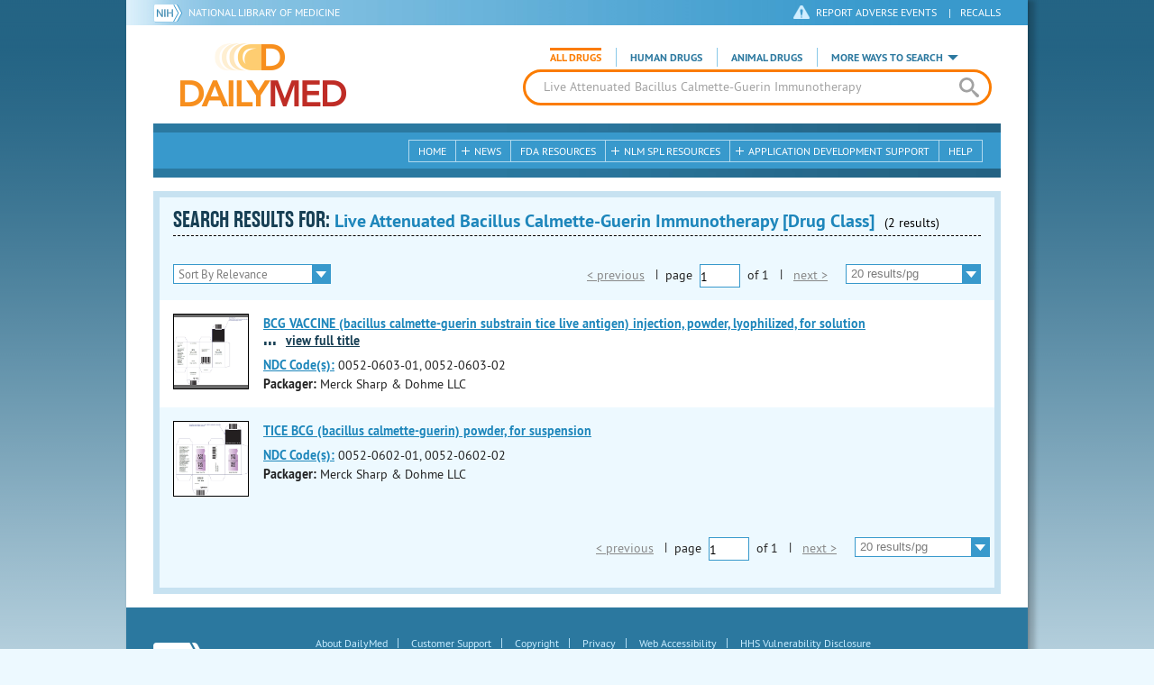

--- FILE ---
content_type: text/html; charset=utf-8
request_url: https://dailymed.nlm.nih.gov/dailymed/search.cfm?query=Live%20Attenuated%20Bacillus%20Calmette-Guerin%20Immunotherapy&searchdb=class
body_size: 21688
content:


<!DOCTYPE html>
<html lang="en" class="js flexbox canvas canvastext webgl no-touch geolocation postmessage no-websqldatabase indexeddb hashchange history draganddrop websockets rgba hsla multiplebgs backgroundsize borderimage borderradius boxshadow textshadow opacity cssanimations csscolumns cssgradients no-cssreflections csstransforms csstransforms3d csstransitions fontface generatedcontent video audio localstorage sessionstorage webworkers applicationcache svg inlinesvg smil svgclippaths">
<head>
    <script async="" src="https://www.google-analytics.com/analytics.js"></script>


    <meta http-equiv="X-UA-Compatible" content="IE=edge,chrome=1">
    <meta charset="utf-8">

    <title>DailyMed - Search Results for Live Attenuated Bacillus Calmette-Guerin Immunotherapy</title>


    <!--[if lt IE 9]>
    <script src="/public/dailymed-cf/js/dist/html5shiv.min.3c56770289c2.js"></script>
    <![endif]-->


    <script src="/public/dailymed-cf/js/dist/modernizr-3.11.4.min.921695bdca0e.js"></script>


    <link rel="stylesheet" type="text/css" media="screen" href="/public/dailymed-cf/css/dist/skeleton.min.fb2db142f138.css">
    <link rel="stylesheet" type="text/css" media="screen" href="/public/dailymed-cf/css/dist/jquery.jqzoom.min.89392bd41573.css">
    <link rel="stylesheet" type="text/css" media="screen" href="/public/dailymed-cf/css/dist/style.min.59b4b7f34cb7.css">
    <link rel="stylesheet" type="text/css" media="screen" href="/public/dailymed-cf/css/dist/header-search.min.eea1281afe55.css">
    <link rel="stylesheet" type="text/css" media="all" href="/public/dailymed-cf/css/dist/responsive.min.6324314a027d.css">
    <link rel="stylesheet" type="text/css" media="print" href="/public/dailymed-cf/css/dist/print.min.5ba1333521c7.css">


    <!--[if !IE]><!-->
    <link rel="stylesheet" type="text/css" media="all" href="/public/dailymed-cf/css/dist/responsive-tables.min.89cf9d65e02d.css">
    <!--<![endif]-->

    <link rel="icon" href="/public/dailymed-cf/images/favicons/favicon.a3a2ecfedb48.ico" type="image/x-icon">
    <link rel="shortcut icon" href="/public/dailymed-cf/images/favicons/favicon.a3a2ecfedb48.ico" type="image/x-icon">

    <link rel="apple-touch-icon" sizes="57x57"
          href="/public/dailymed-cf/images/favicons/apple-touch-icon-57x57.551b40214e2e.png">
    <link rel="apple-touch-icon" sizes="114x114"
          href="/public/dailymed-cf/images/favicons/apple-touch-icon-114x114.18e3a547d8d8.png">
    <link rel="apple-touch-icon" sizes="72x72"
          href="/public/dailymed-cf/images/favicons/apple-touch-icon-72x72.4cd403cdd8f5.png">
    <link rel="apple-touch-icon" sizes="144x144"
          href="/public/dailymed-cf/images/favicons/apple-touch-icon-144x144.655e01119648.png">
    <link rel="apple-touch-icon" sizes="60x60"
          href="/public/dailymed-cf/images/favicons/apple-touch-icon-60x60.c667e1428dbe.png">
    <link rel="apple-touch-icon" sizes="120x120"
          href="/public/dailymed-cf/images/favicons/apple-touch-icon-120x120.45df671d0fa9.png">
    <link rel="apple-touch-icon" sizes="76x76"
          href="/public/dailymed-cf/images/favicons/apple-touch-icon-76x76.14a7deb12638.png">
    <link rel="apple-touch-icon" sizes="152x152"
          href="/public/dailymed-cf/images/favicons/apple-touch-icon-152x152.e3d4eeb542e1.png">
    <link rel="icon" type="image/png" href="/public/dailymed-cf/images/favicons/favicon-196x196.72e09c75d674.png"
          sizes="196x196">
    <link rel="icon" type="image/png" href="/public/dailymed-cf/images/favicons/favicon-160x160.8d5774747cd8.png"
          sizes="160x160">
    <link rel="icon" type="image/png" href="/public/dailymed-cf/images/favicons/favicon-96x96.2b6a2c65a1b6.png" sizes="96x96">
    <link rel="icon" type="image/png" href="/public/dailymed-cf/images/favicons/favicon-16x16.dc240103492d.png" sizes="16x16">
    <link rel="icon" type="image/png" href="/public/dailymed-cf/images/favicons/favicon-32x32.af3426e58db1.png" sizes="32x32">
    <meta name="msapplication-config" content="/public/dailymed-cf/images/favicons/browserconfig.661265bbe824.xml">
    <meta name="msapplication-TileColor" content="#da532c">
    <meta name="msapplication-TileImage" content="/public/dailymed-cf/images/favicons/mstile-144x144.901f370760b3.png">

    <meta name="description" content="">
    <meta name="keywords" content="">
    <meta name="robots" content="noimageindex, noodp, noydir">

    <meta name="viewport" id="viewport"
          content="width=device-width,minimum-scale=1.0,maximum-scale=10.0,initial-scale=1.0">

    <!-- Magnific Popup core CSS file -->
    <link rel="stylesheet" href="/public/dailymed-cf/css/dist/magnific-popup.min.7f5c47ac776f.css">

    <meta name="format-detection" content="telephone=no">

    <script>(function (w, d, s, l, i) {
        w[l] = w[l] || [];
        w[l].push({
            'gtm.start':
                new Date().getTime(), event: 'gtm.js'
        });
        var f = d.getElementsByTagName(s)[0],
            j = d.createElement(s), dl = l != 'dataLayer' ? '&l=' + l : '';
        j.async = true;
        j.src =
            '//www.googletagmanager.com/gtm.js?id=' + i + dl;
        f.parentNode.insertBefore(j, f);
    })(window, document, 'script', 'dataLayer', 'GTM-KTSCX6');</script>

    <style type="text/css"></style>
</head>
<body class="inner search-results">

<!-- Google Tag Manager -->
<noscript>
    <iframe src="//www.googletagmanager.com/ns.html?id=GTM-KTSCX6" height="0" width="0"
            style="display:none;visibility:hidden" title="googletagmanager"></iframe>
</noscript>
<!-- End Google Tag Manager -->

<!-- DailyMed Message Banner -->
<div class="message-banner"></div>
<!-- End DailyMed Message Banner -->

<div class="container_1000 bg_shadow">
    <div style="width: 0; height: 0;"><a href="#" id="top-of-page" aria-label="top of the page"></a></div>
    
    <header>
        <div class="topHeader">
            <ul id="skip">
                
                <li><a href="#skip-main-content" id="anch_1">Skip to Main Content</a></li>
            </ul>

            <nav class="topHeaderNav">
                <div class="topNIHLogo mobileview">
                    <a href="https://www.nih.gov" class="top-logo" title="National Institutes of Health" target="_blank" rel="noopener noreferrer" id="anch_2">
                        <img src="/public/dailymed-cf/images/nih-toplogo.d2574727ba84.png" alt="NIH Logo">
                    </a>
                    <a href="//www.nlm.nih.gov" title="National Library of Medicine" target="_blank" rel="noopener noreferrer" id="anch_3">National Library of Medicine</a>
                </div>
                <div class="container">
                    <div class="sixteen columns">
                        <div class="topNIHLogo">
                            <a href="https://www.nih.gov" class="top-logo" title="National Institutes of Health" target="_blank" rel="noopener noreferrer" id="anch_4">
                                <img src="/public/dailymed-cf/images/nih-toplogo.d2574727ba84.png" alt="NIH Logo">
                            </a>
                            <a href="//www.nlm.nih.gov" title="National Library of Medicine" target="_blank" rel="noopener noreferrer" id="anch_5">National Library of Medicine</a>
                        </div>

                        <ul>
                            <li class="safety"><a href="//www.accessdata.fda.gov/scripts/medwatch/"
                                                  target="_blank" rel="noopener noreferrer" title="Safety Reporting and Recalls"
                                                  id="anch_6">REPORT ADVERSE EVENTS</a> <span>|</span><a
                                    href="https://www.fda.gov/safety/recalls-market-withdrawals-safety-alerts" target="_blank" rel="noopener noreferrer"
                                    title="Safety Reporting and Recalls" id="anch_7">Recalls</a></li>
                        </ul>
                    </div>
                </div>
            </nav>
            <div class="divider"></div>
        </div>
        <div class="dailymedlogoprint"><img alt="DailyMed" src="/public/dailymed-cf/images/logo.92e1fa515f68.png"></div>
        


<div class="bottomHeader">
    <div class="header-image">


        <div class="mobile-menu-btn closed" tabindex="0"></div>

        <div class="mobile-menu" style="display: none;">


            <div class="mobile-menu-container">
                <div class="pro-menu active">
                    <div class="first half">
                        <ul>
                            <li><a href="/dailymed/index.cfm" id="anch_8">Home</a></li>

                            <li>
                                News

                                <ul>
                                    <li><a href="/dailymed/dailymed-announcements.cfm"
                                        id="anch_9">DailyMed Announcements</a></li>

                                    <li><a href="/dailymed/rss-updates.cfm" id="anch_10">Get RSS News &amp; Updates</a>
                                    </li>
                                </ul>
                            </li>

                            <li><a href="/dailymed/about-dailymed.cfm" id="anch_11">About Dailymed</a></li>

                            <li>
                                <a href="https://support.nlm.nih.gov/support/create-case/"
                                   target="_blank" rel="noopener noreferrer" id="anch_12">Customer Support</a></li>

                            <li>
                                Safety Reporting &amp; Recalls

                                <ul>
                                    <li><a href="//www.accessdata.fda.gov/scripts/medwatch/"
                                        id="anch_13">Report Adverse Events</a></li>

                                    <li><a href="https://www.fda.gov/safety/recalls-market-withdrawals-safety-alerts" id="anch_14">FDA Safety Recalls</a>
                                    </li>
                                </ul>
                            </li>

                            <li>
                                <a href="/dailymed/fda-drug-guidance.cfm" id="anch_15">FDA Resources</a>

                            </li>
                        </ul>
                    </div>

                    <div class="last half">
                        <ul>
                            <li>
                                NLM SPL Resources

                                <ul>
                                    <li>
                                        <a href="/dailymed/spl-resources.cfm" id="anch_16">Download Data</a>

                                        <ul>
                                            <li><a href="/dailymed/spl-resources-all-drug-labels.cfm"
                                                id="anch_17">- All Drug Labels</a></li>

                                            <li><a href="/dailymed/spl-resources-all-indexing-files.cfm"
                                                id="anch_18">- All Indexing &amp; REMS Files</a></li>


                                            <li><a href="/dailymed/spl-resources-all-mapping-files.cfm"
                                                id="anch_19">- All Mapping Files</a></li>
                                        </ul>
                                    </li>

                                    <li><a href="/dailymed/splimage-guidelines.cfm" id="anch_20">SPL Image Guidelines</a>
                                    </li>

                                    <li><a href="/dailymed/spl-resources-presentations-articles.cfm"
                                        id="anch_21">Articles &amp; Presentations</a></li>
                                </ul>
                            </li>

                            <li>
                                Application Development Support

                                <ul>
                                    <li>
                                        <a href="/dailymed/app-support.cfm" id="anch_22">Resources</a>

                                        <ul>
                                            <li><a href="/dailymed/app-support-web-services.cfm"
                                                id="anch_23">- Web Services</a></li>


                                            <li><a href="/dailymed/app-support-mapping-files.cfm"
                                                id="anch_24">- Mapping Files</a></li>
                                        </ul>
                                    </li>
                                </ul>
                            </li>

                            <li><a href="/dailymed/help.cfm" id="anch_25">Help</a></li>
                        </ul>
                    </div>
                </div>


            </div>
        </div>


        <a href="/dailymed/index.cfm" class="logo" title="DailyMed" id="anch_26">DailyMed</a>

        <div class="header-search-container">
            <div id="header-search">


                <form action="/dailymed/search.cfm">

                    <div class="searchNav">
                        <ul class="searchType">
                            <li class="all active">

                                <input class="hidden" name="labeltype" id="labeltype-all" value="all" type="radio">
                                <label for="labeltype-all">All Drugs</label>

                            </li>

                            <li class="human">

                                <input class="hidden" name="labeltype" id="labeltype-human" value="human" type="radio">
                                <label for="labeltype-human">Human Drugs</label>

                            </li>

                            <li class="animal">

                                <input class="hidden" name="labeltype" id="labeltype-animal" value="animal"
                                       type="radio">
                                <label for="labeltype-animal">Animal Drugs</label>

                            </li>


                            <li class="more-ways" id="header-search-more-ways">
                                <a href="#" id="more-ways-button" class="more-ways-label">More ways to search</a>
                                <ul id="more-ways-dropdown" class="dropdown" style="display:none;">
                                    <li>
                                        <a href="/dailymed/advanced-search.cfm" id="anch_28">Advanced Search</a>
                                    </li>
                                    <li>
                                        <a href="/dailymed/browse-drug-classes.cfm" id="anch_29">Browse Drug Classes</a>
                                    </li>
                                    <li>
                                        <a href="/dailymed/archives/index.cfm" id="anch_30">Labeling Archives</a>
                                    </li>
                                </ul>
                            </li>

                        </ul>
                    </div>


                    <div class="searchForm">


                        <div class="searchInput">
                            <input id="searchQuery" name="query" tabindex="0"
                                   placeholder="Enter drug, NDC code, drug class, or Set ID" autocorrect="off"
                                   autocapitalize="off" class="ui-autocomplete-input" autocomplete="off" type="text">

                            <button class="search-button" aria-label="search" ></button>

                        </div>

                        <input class="search" tabindex="0" title="Search" value="Search" type="submit">
                    </div>
                </form>
            </div>
        </div>

        <div class="mobile-search-btn" tabindex="0"></div>

        
        <div class="header-bg"></div>
        

        <div class="divider"></div>
    </div>

    <div class="bottomHeaderContent">


        <div class="search mobile-search">
            <div class="divider_10 nomargin mobileview"></div>


            <form action="/dailymed/search.cfm">

                <div class="searchNav">
                    <ul class="searchType">
                        <li class="all active">

                            <input class="hidden" name="labeltype" id="labeltype-all-2" value="all" type="radio">
                            <label for="labeltype-all-2">All Drugs</label>

                        </li>

                        <li class="human">

                            <input class="hidden" name="labeltype" id="labeltype-human-2" value="human" type="radio">
                            <label for="labeltype-human-2">Human Drugs</label>

                        </li>

                        <li class="animal">

                            <input class="hidden" name="labeltype" id="labeltype-animal-2" value="animal" type="radio">
                            <label for="labeltype-animal-2">Animal Drugs</label>

                        </li>


                    </ul>
                </div>


                <div class="searchForm">


                    <div class="searchInput">
                        <input id="searchToolsQuery" name="query" tabindex="0"
                               placeholder="Enter drug, NDC code, drug class, or Set ID" autocorrect="off"
                               autocapitalize="off" class="ui-autocomplete-input" autocomplete="off" type="text">
                    </div>


                    <input class="search" tabindex="0" title="Search" value="Search" type="submit">
                </div>
            </form>

            <div class="divider"></div>

            <nav class="bottomHeaderNav">
                <noscript>
                    <div class="tabletnav no-js">
                        <div class="col">
                            <ul>
                                <li><a href="/dailymed/index.cfm">Home</a></li>
                                <li>News
                                    <ul>
                                        <li><a href="/dailymed/dailymed-announcements.cfm">DailyMed Announcements</a></li>
                                        <li><a href="/dailymed/rss-updates.cfm">Get RSS News & Updates</a></li>
                                    </ul>
                                </li>
                            </ul>
                        </div>

                        <div class="col">
                            <ul>
                                <li>Search
                                    <ul>
                                        <li><a href="/dailymed/advanced-search.cfm">Advanced Search</a></li>
                                        <li><a href="/dailymed/browse-drug-classes.cfm">Browse Drug Classes</a></li>
                                        <li><a href="/dailymed/archives/index.cfm">Labels Archives</a></li>
                                    </ul>
                                </li>
                            </ul>
                        </div>

                        <div class="col">
                            <ul>
                                <li><a href="/dailymed/fda-drug-guidance.cfm">FDA Resources</a></li>
                                <li>NLM SPL Resources
                                    <ul>
                                        <li><a href="/dailymed/spl-resources.cfm">Download Data</a>
                                            <ul>
                                                <li><a href="/dailymed/spl-resources-all-drug-labels.cfm">All Drug
                                                    Labels</a></li>
                                                <li><a href="/dailymed/spl-resources-all-indexing-files.cfm">All Index
                                                    Files</a></li>
                                                <li><a href="/dailymed/spl-resources-all-mapping-files.cfm">All Mapping
                                                    Files</a></li>
                                            </ul>
                                        </li>
                                        <li><a href="/dailymed/splimage-guidelines.cfm">SPL Image Guidelines</a></li>
                                        <li><a href="/dailymed/spl-resources-presentations-articles.cfm">Presentations
                                            &amp; Articles</a></li>
                                    </ul>
                                </li>
                            </ul>
                        </div>

                        <div class="col">
                            <ul>
                                <li>Application Development Support
                                    <ul>
                                        <li><a href="/dailymed/app-support.cfm">Resources</a>
                                            <ul>
                                                <li><a href="/dailymed/app-support-web-services.cfm">Web Services</a></li>
                                                <li><a href="/dailymed/app-support-mapping-files.cfm">Mapping Files</a>
                                                </li>
                                            </ul>
                                        </li>
                                    </ul>
                                </li>
                                <li><a href="/dailymed/help.cfm">Help</a></li>
                            </ul>
                        </div>
                    </div>
                </noscript>


                <ul class="webview hasjs">
                    <li><a href="/dailymed/index.cfm" title="Home" id="anch_32">Home</a></li>

                    <li>
                        
                        <a href="#" title="News" id="anch_33">
                        
                        News</a>
                        <ul class="sub-menu">
                            <li><a href="/dailymed/dailymed-announcements.cfm" id="anch_34">DailyMed Announcements</a>
                            </li>
                            <li><a href="/dailymed/rss-updates.cfm" id="anch_35">Get RSS News &amp; Updates</a></li>
                        </ul>
                    </li>

                    <li>
                        
                        <a href="/dailymed/fda-drug-guidance.cfm" title="FDA Resources" id="anch_36">
                        
                        FDA Resources</a>
                    </li>

                    <li>
                        
                        <a href="#" title="Structured Product Labeling (SPL) resources for industry professionals."
                           id="anch_37">
                        
                        NLM SPL Resources</a>
                        <ul class="sub-menu">
                            <li><a href="/dailymed/spl-resources.cfm" id="anch_38">Download Data</a>
                                <ul>
                                    <li><a href="/dailymed/spl-resources-all-drug-labels.cfm"
                                        id="anch_39">All Drug Labels</a></li>
                                    <li><a href="/dailymed/spl-resources-all-indexing-files.cfm"
                                        id="anch_40">All Indexing &amp; REMS Files</a></li>

                                    <li><a href="/dailymed/spl-resources-all-mapping-files.cfm"
                                        id="anch_41">All Mapping Files</a></li>
                                </ul>
                            </li>
                            <li><a href="/dailymed/splimage-guidelines.cfm" id="anch_42">SPL Image Guidelines</a></li>
                            <li><a href="/dailymed/spl-resources-presentations-articles.cfm"
                                id="anch_43">Presentations &amp; Articles</a></li>
                        </ul>
                    </li>

                    <li>
                        
                        <a href="#" title="Application Development Support" id="anch_44">
                        
                        Application Development Support</a>
                        <ul class="sub-menu">
                            <li><a href="/dailymed/app-support.cfm" id="anch_45">Resources</a>
                                <ul>
                                    <li><a href="/dailymed/app-support-web-services.cfm" id="anch_46">Web Services</a>
                                    </li>

                                    <li><a href="/dailymed/app-support-mapping-files.cfm" id="anch_47">Mapping Files</a>
                                    </li>
                                </ul>
                            </li>
                        </ul>
                    </li>

                    <li>
                        
                        <a href="/dailymed/help.cfm" title="Help" id="anch_48">
                        
                        Help</a>
                    </li>
                </ul>

                <ul class="tabletview hasjs">
                    <li><a href="/dailymed/advanced-search.cfm" title="Advanced Search" id="anch_49">Advanced Search</a>
                    </li>
                    <li class="viewmore"><a href="#" title="View More" id="anch_50">View More</a>
                        <ul>
                            <li><span>News</span>
                                <ul>
                                    <li><a href="/dailymed/dailymed-announcements.cfm"
                                        id="anch_51">DailyMed Announcements</a></li>
                                    <li><a href="/dailymed/rss-updates.cfm" id="anch_52">Get RSS News &amp; Updates</a>
                                    </li>
                                </ul>
                            </li>

                            <li><span>Safety Reporting and Recalls</span>
                                <ul>
                                    <li><a href="//www.accessdata.fda.gov/scripts/medwatch/" target="_blank"
                                           rel="noopener noreferrer" id="anch_53">Report Adverse Events</a></li>
                                    <li><a href="https://www.fda.gov/safety/recalls-market-withdrawals-safety-alerts" target="_blank"
                                        rel="noopener noreferrer" id="anch_54">FDA Safety Recalls</a></li>
                                </ul>
                            </li>

                            <li>
                                <a href="/dailymed/fda-drug-guidance.cfm" id="anch_55">FDA Resources</a>
                            </li>


                            <li><span>NLM SPL Resources</span>
                                <ul>
                                    <li><a href="/dailymed/spl-resources.cfm" id="anch_56">Download Data</a>
                                        <ul>
                                            <li><a href="/dailymed/spl-resources-all-drug-labels.cfm"
                                                id="anch_57">- All Drug Labels</a></li>
                                            <li><a href="/dailymed/spl-resources-all-indexing-files.cfm"
                                                id="anch_58">- All Indexing &amp; REMS Files</a></li>

                                            <li><a href="/dailymed/spl-resources-all-mapping-files.cfm"
                                                id="anch_59">- All Mapping Files</a></li>
                                        </ul>
                                    </li>

                                    <li><a href="/dailymed/splimage-guidelines.cfm" id="anch_60">SPL Image Guidelines</a>
                                    </li>

                                    <li><a href="/dailymed/spl-resources-presentations-articles.cfm"
                                        id="anch_61">Presentations &amp; Articles</a></li>
                                </ul>
                            </li>
                            <li><span>Application Development Support</span>
                                <ul>
                                    <li><a href="/dailymed/app-support.cfm" id="anch_62">Resources</a>
                                        <ul>
                                            <li><a href="/dailymed/app-support-web-services.cfm"
                                                id="anch_63">- Web Services</a></li>

                                            <li><a href="/dailymed/app-support-mapping-files.cfm"
                                                id="anch_64">- Mapping Files</a></li>
                                        </ul>
                                    </li>

                                </ul>
                            </li>
                            <li><a href="/dailymed/help.cfm" title="Help" id="anch_65">Help</a></li>
                        </ul>
                    </li>
                    <li class="mobileview viewmore" tabindex="0"><a title="View More" href="#"
                        id="anch_66">View More</a>
                        <ul>
                            <li tabindex="0"><a title="Browse Drug Classes" href="/dailymed/browse-drug-classes.cfm"
                                                id="anch_67">Browse Drug Classes</a></li>
                            <li tabindex="0"><a title="Labeling Archives" href="/dailymed/archives/index.cfm"
                                                id="anch_68">Labeling Archives</a></li>
                        </ul>
                    </li>
                </ul>


                <ul class="mobileview hasjs">
                    <li><a href="/dailymed/advanced-search.cfm" title="Advanced Search" id="anch_70">Advanced Search</a>
                    </li>
                    <li tabindex="0" class="viewmore"><a href="#" title="View More" id="anch_71">View More</a>
                        <ul>
                            <li tabindex="0"><a href="/dailymed/browse-drug-classes.cfm" title="Browse Drug Classes"
                                                id="anch_72">Browse Drug Classes</a></li>
                            <li tabindex="0"><a href="/dailymed/archives/index.cfm" title="Labeling Archives"
                                                id="anch_73">Labeling Archives</a></li>
                        </ul>
                    </li>
                </ul>
            </nav>
            <div class="divider_10 nomargin"></div>
        </div>

    </div>

    <div class="divider"></div>
</div>
</header>
<!-- skip link to main content -->
<div id="skip-main-content"></div>

    
    <div class="container">
        <div class="main-content">
            

            

    <div class="header">
        <div class="header-top">
            <div class="title-header full">
                <h1>
                    SEARCH RESULTS for:
                    <span class="search-query">
                        
                            Live Attenuated Bacillus Calmette-Guerin Immunotherapy [Drug Class]
                        
                    </span>
                    <span class="count">(2 results)</span>

                    

                </h1>
            </div>
            

<ul class="tools">
    
        
    
</ul>

        </div>


        

            <!-- Display results -->
            <div class="resultsNav">
                <div class="filter-drop">
                    <div class="select">
                        <form action="/dailymed/search.cfm" method="GET">
                        
                        <input type="hidden" name="query" value="Live Attenuated Bacillus Calmette-Guerin Immunotherapy">
                        <input type="hidden" name="searchdb" value="class">
                        <input type="hidden" name="labeltype" value="all">
                        <input type="hidden" name="pagesize" value="20">
                        <input type="hidden" name="audience" value="professional">
                        <input type="hidden" name="page" value="1">
                        <select id="searchResultsFilter" aria-label="searchResultsFilter" name="sortby" tabindex="0" onChange="form.page.value=1; submit();">
                            <!-- sort by relevance (default) -->
                            <option value="rel"  selected="true" >Sort By Relevance</option>
                            <!-- Sort by title -->
                            <option value="alphabetically" >List alphabetically</option>
                            <!-- Sort by relevance, but put repackagers last (also sorted by relevance) -->
                            <option value="packager" >List repackaged labels last</option>
                        </select>
                        </form>
                    </div>
                </div>

                
<div class="pagination">
    <div class="pagination-links">
        <form action="/dailymed/search.cfm" method="GET">
            <input type="hidden" name="query" value="Live Attenuated Bacillus Calmette-Guerin Immunotherapy">
            <input type="hidden" name="searchdb" value="class">
            <input type="hidden" name="labeltype" value="all">
            <input type="hidden" name="sortby" value="rel">
            <input type="hidden" name="audience" value="professional">
            
            
            

            <!-- If there is less pages, show a link, otherwise show disabled text -->
            
                <!-- Choosing to display a span instead of a link that is styled to look disabled because the cursor CSS rules don't work in IE10 and below, a span is guaranteed to look the way we want for a disabled link -->
                 <span class="previous-link disabled">&lt; previous</span>
            

            <span class="sep">|</span>page
            <div class="page-size-div">
                <select id="page-selector" aria-label="page-selector" class="current-page page-selector-class" name="page"
                        type="select" value="1" onChange="submit();">
                    
                        <option selected="true">1</option>
                    
                </select>
            </div>
            of <span class="total-pages">1</span> <span class="sep">|</span>

            <!-- If there is more pages, show a link, otherwise show disabled text -->
            
                    <!-- Choosing to display a span instead of a link that is styled to look disabled because the cursor CSS rules don't work in IE10 and below, a span is guaranteed to look the way we want for a disabled link -->
                    <span class="next-link disabled">next &gt;</span>
            

            <div class="select">
                <!-- sets page = 1 on page dropdown -->
                <select class="searchResultsPagesFilter" aria-label="searchResultsPagesFilter" name="pagesize" onChange="document.getElementsByClassName('page-selector-class')[0].selectedIndex=0; document.getElementsByClassName('page-selector-class')[1].selectedIndex=0; submit();">
                    <!-- Removing Tammy Mode -->
                    <option value="20">20 results/pg</option>
                    <option value="50" >50 results/pg</option>
                    <option value="100" >100 results/pg</option>
                    <option value="200" >200 results/pg</option>
                </select>
            </div>
        </form>
    </div>
</div>

            </div>
        </div>
        <div class="results">
            
                <!-- if we get a bad spl_id, this skips the row/result -->
                
                <article class="row odd">
                    <!-- Thumbnails -->
                    <div class="results-thumbs">
                        <!-- Package photos -->
                        <div class="col" id="a83f0b99-9038-4c5a-aaac-8792b32838fe-labels">
                            <ul class="first-thumbnail">
                                <li class="img package-photo">
                                    <!-- Place the loading image -->
                                    <img alt="loading image" style="width:35%;" id="a83f0b99-9038-4c5a-aaac-8792b32838fe-loading-spl" src="/public/dailymed-cf/images/gif-load.4fa4ef190eb4.gif" />
                                </li>
                            </ul>
                        </div>
                    </div>

                    <!-- Text info -->
                    <div class="results-info"
                    
                        data-dmpkgphoto-files="bcg-vaccine-06.jpg"
                    
                    >

                        <h2 class="drug-name long-title">
                            
                                <a class="drug-info-link" href="/dailymed/drugInfo.cfm?setid=a83f0b99-9038-4c5a-aaac-8792b32838fe">BCG VACCINE (bacillus calmette-guerin substrain tice live antigen) injection, powder, lyophilized, for solution<br></a>
                            
                        </h2>
                        <ul class="drug-information">
                            

                            
                                
                                    <strong><a class="tip" rel="tooltip" title="<b>NDC (National Drug Code)</b> - Each drug product is assigned this unique number which can be found on the drug's outer packaging." href="#">NDC Code(s):</a></strong>
                                

                                <span class="ndc-codes">
                                    
                                        0052-0603-01, 
                                        
                                    
                                        0052-0603-02
                                        
                                    
                                    
                                </span>
                            

                            <li><strong>Packager:</strong> <span>Merck Sharp &amp; Dohme LLC</span></li>
                            
                        </ul>
                    </div>
                </article>
                
            
                <!-- if we get a bad spl_id, this skips the row/result -->
                
                <article class="row even">
                    <!-- Thumbnails -->
                    <div class="results-thumbs">
                        <!-- Package photos -->
                        <div class="col" id="c9b74876-e665-442b-87ad-b7333bc9a67a-labels">
                            <ul class="first-thumbnail">
                                <li class="img package-photo">
                                    <!-- Place the loading image -->
                                    <img alt="loading image" style="width:35%;" id="c9b74876-e665-442b-87ad-b7333bc9a67a-loading-spl" src="/public/dailymed-cf/images/gif-load.4fa4ef190eb4.gif" />
                                </li>
                            </ul>
                        </div>
                    </div>

                    <!-- Text info -->
                    <div class="results-info"
                    
                        data-dmpkgphoto-files="tice-bcg-01.jpg"
                    
                    >

                        <h2 class="drug-name long-title">
                            
                                <a class="drug-info-link" href="/dailymed/drugInfo.cfm?setid=c9b74876-e665-442b-87ad-b7333bc9a67a">TICE BCG (bacillus calmette-guerin) powder, for suspension<br></a>
                            
                        </h2>
                        <ul class="drug-information">
                            

                            
                                
                                    <strong><a class="tip" rel="tooltip" title="<b>NDC (National Drug Code)</b> - Each drug product is assigned this unique number which can be found on the drug's outer packaging." href="#">NDC Code(s):</a></strong>
                                

                                <span class="ndc-codes">
                                    
                                        0052-0602-01, 
                                        
                                    
                                        0052-0602-02
                                        
                                    
                                    
                                </span>
                            

                            <li><strong>Packager:</strong> <span>Merck Sharp &amp; Dohme LLC</span></li>
                            
                        </ul>
                    </div>
                </article>
                
            
        </div>

        <div class="bottomContent">
            
<div class="pagination">
    <div class="pagination-links">
        <form action="/dailymed/search.cfm" method="GET">
            <input type="hidden" name="query" value="Live Attenuated Bacillus Calmette-Guerin Immunotherapy">
            <input type="hidden" name="searchdb" value="class">
            <input type="hidden" name="labeltype" value="all">
            <input type="hidden" name="sortby" value="rel">
            <input type="hidden" name="audience" value="professional">
            
            
            

            <!-- If there is less pages, show a link, otherwise show disabled text -->
            
                <!-- Choosing to display a span instead of a link that is styled to look disabled because the cursor CSS rules don't work in IE10 and below, a span is guaranteed to look the way we want for a disabled link -->
                 <span class="previous-link disabled">&lt; previous</span>
            

            <span class="sep">|</span>page
            <div class="page-size-div">
                <select id="page-selector" aria-label="page-selector" class="current-page page-selector-class" name="page"
                        type="select" value="1" onChange="submit();">
                    
                        <option selected="true">1</option>
                    
                </select>
            </div>
            of <span class="total-pages">1</span> <span class="sep">|</span>

            <!-- If there is more pages, show a link, otherwise show disabled text -->
            
                    <!-- Choosing to display a span instead of a link that is styled to look disabled because the cursor CSS rules don't work in IE10 and below, a span is guaranteed to look the way we want for a disabled link -->
                    <span class="next-link disabled">next &gt;</span>
            

            <div class="select">
                <!-- sets page = 1 on page dropdown -->
                <select class="searchResultsPagesFilter" aria-label="searchResultsPagesFilter" name="pagesize" onChange="document.getElementsByClassName('page-selector-class')[0].selectedIndex=0; document.getElementsByClassName('page-selector-class')[1].selectedIndex=0; submit();">
                    <!-- Removing Tammy Mode -->
                    <option value="20">20 results/pg</option>
                    <option value="50" >50 results/pg</option>
                    <option value="100" >100 results/pg</option>
                    <option value="200" >200 results/pg</option>
                </select>
            </div>
        </form>
    </div>
</div>

        </div>
        

        <!-- RxImage no more notification modal -->
        <div class="mfp-hide modal" id="no-pill-photo-warning-modal">

            <div class="modal-content">
                <h4>Why is DailyMed no longer displaying pill images on the Search Results and Drug Info pages?</h4>
                <br>
                <p>
                    Due to inconsistencies between the drug labels on DailyMed and the pill images provided by <a
                        href="https://rximage.nlm.nih.gov/docs/doku.php?id=rximageapi_support" target="_blank" rel="noopener noreferrer">RxImage</a>, we
                    no longer display the RxImage pill images associated with drug labels.
                </p>
                <p>
                    We anticipate reposting the images once we are able identify and filter out images that do not match the
                    information provided in the drug labels.
                </p>
            </div>
        </div>


        </div>
    </div>
    


<div class="mobilenav no-js">
    <ul>
        <li><a href="/dailymed/index.cfm">Home</a></li>
        <li>News
            <ul>
                <li><a href="/dailymed/dailymed-announcements.cfm">DailyMed Announcements</a></li>
                <li><a href="/dailymed/rss-updates.cfm">Get RSS News &amp; Updates</a></li>
            </ul>
        </li>
        <li>Search
            <ul>
                <li><a href="/dailymed/advanced-search.cfm">Advanced Search</a></li>
                <li><a href="/dailymed/browse-drug-classes.cfm">Browse Drug Classes</a></li>
                <li><a href="/dailymed/archives/index.cfm">Labels Archives</a></li>
            </ul>
        </li>
        <li><a href="/dailymed/fda-drug-guidance.cfm">FDA Resources</a></li>
        <li>NLM SPL Resources
            <ul>
                <li><a href="/dailymed/spl-resources.cfm">Download Data</a>
                    <ul>
                        <li><a href="/dailymed/spl-resources-all-drug-labels.cfm">All Drug Labels</a></li>
                        <li><a href="/dailymed/spl-resources-all-indexing-files.cfm">All Index Files</a></li>
                        <li><a href="/dailymed/spl-resources-all-mapping-files.cfm">All Mapping Files</a></li>
                    </ul>
                </li>
                <li><a href="/dailymed/splimage-guidelines.cfm">SPL Image Guidelines</a></li>
                <li><a href="/dailymed/spl-resources-presentations-articles.cfm">Presentations &amp; Articles</a></li>
            </ul>
        </li>
        <li>Application Development Support
            <ul>
                <li><a href="/dailymed/app-support.cfm">Resources</a>
                    <ul>
                        <li><a href="/dailymed/app-support-web-services.cfm">Web Services</a></li>
                        <li><a href="/dailymed/app-support-mapping-files.cfm">Mapping Files</a></li>
                    </ul>
                </li>
            </ul>
        </li>
        <li><a href="/dailymed/help.cfm">Help</a></li>
    </ul>
</div>
<footer class="mainFooter">
    <div class="container">
        <div class="three columns">
         <div class="nihnlmlogoprint"><img src="/public/dailymed-cf/images/nihnlmlogoprint.379a209ae3f3.png" alt="NIH NLM Logo"></div>
            <a href="//www.nlm.nih.gov/" class="logo" title="National Library of Medicine | National Institutes of Health"><img src="/public/dailymed-cf/images/footer-logo.7ce0a2477523.png" width="109" height="37" alt="National Library of Medicine | National Institutes of Health" title="National Library of Medicine | National Institutes of Health" /></a>
        </div>

        <div id="share" class="thirteen columns">
            <div class="footer-links">
                <ul class="primary">
                    <li><a href="/dailymed/about-dailymed.cfm" title="About DailyMed">About DailyMed</a><span>|</span></li>
                    <li><a href="https://support.nlm.nih.gov/support/create-case/" target="_blank" rel="noopener noreferrer" title="Contact Us">Customer Support</a><span>|</span></li>
                    <li><a href="//www.nlm.nih.gov/copyright.html" title="Copyright" target="_blank" rel="bookmark noopener noreferrer">Copyright</a><span>|</span></li>
                    <li><a href="//www.nlm.nih.gov/privacy.html" title="Privacy" target="_blank" rel="bookmark noopener noreferrer">Privacy</a><span>|</span></li>
                    <li><a href="//www.nlm.nih.gov/accessibility.html" title="Web Accessibility" target="_blank" rel="bookmark noopener noreferrer">Web Accessibility</a><span>|</span></li>
                    <li><a href="https://www.hhs.gov/vulnerability-disclosure-policy/index.html" title="HHS Vulnerability Disclosure" target="_blank"   rel="bookmark noopener noreferrer">HHS Vulnerability Disclosure</a></li>
                </ul>

                <ul class="secondary">
                    <li><a href="https://www.nih.gov/" title="National Institutes of Health" target="_blank" rel="bookmark noopener noreferrer">National Institutes of Health</a><span>|</span></li>
                    <li><a href="//www.nlm.nih.gov/" title="National Library of Medicine" target="_blank" rel="bookmark noopener noreferrer">National Library of Medicine</a><span>|</span></li>
                    <li><a href="https://www.hhs.gov/" title="Health &amp; Human Services" target="_blank" rel="bookmark noopener noreferrer">Health &amp; Human Services</a></li>
                </ul>

                <ul class="secondary mobile">
                    <li><a href="https://www.nih.gov/" title="National Institutes of Health" target="_blank" rel="bookmark noopener noreferrer">NIH</a><span>|</span></li>
                    <li><a href="//www.nlm.nih.gov/" title="National Library of Medicine" target="_blank" rel="bookmark noopener noreferrer">NLM</a><span>|</span></li>
                    <li><a href="https://www.hhs.gov/" title="Health &amp; Human Services" target="_blank" rel="bookmark noopener noreferrer">Health &amp; Human Services</a></li>
                </ul>

                <div class="social">
                    Share
                    <!-- AddThis Button BEGIN -->
                    <noscript>: JavaScript needed for Sharing tools</noscript>
                    <div class="addthis_toolbox addthis_default_style addthis_16x16_style" style="vertical-align: top">

                        <a class="email-share" href="mailto:?subject=DailyMed%20Website%20Information&amp;Body=I%20would%20like%20to%20share%20this%20page%20from%20the%20DailyMed%20website%20with%20you%3A%0A%0AAbout%0Ahttps%3A%2F%2Fdailymed%2Enlm%2Enih%2Egov%2Fdailymed%2Fabout%2Ddailymed%0A%0ADailyMed%20is%20a%20site%20provided%20by%20The%20National%20Library%20of%20Medicine%20%28NLM%29%20and%20is%20the%20official%20provider%20of%20FDA%20drug%20label%20information%20%28package%20inserts%29%2E" title="Share by Email"></a>

                        <a class="addthis_button_facebook"></a>
                        <a class="addthis_button_twitter"></a>
                        <a class="at300bs at15nc at15t_compact reveal" title="Bookmark &amp; Share" href="//www.addthis.com/bookmark.php?pub=DailyMed&amp;title=DailyMed" target="_blank" rel="noopener noreferrer" style="width: 16px; height: 16px">
                            <span style="left: -9999px; position: absolute;">Bookmark &amp; Share</span>
                            <img style="width:17px;" src="/public/dailymed-cf/images/addthis-image.54dad878bb13.jpg" alt="Bookmark &amp; Share">
                        </a>
                    </div>
                    <!-- AddThis Button END -->
                </div>
            </div>
        </div>
    </div>
    <div class="divider"></div>
</footer>
<div class="divider"></div>
</div>

<div class="to-top"></div>

<!-- this div is only for jQuery -->
<div class="search-results">
    <div class="filter-drop"></div>
</div>

<div class="webview"></div>
<div class="hide-on-mobile"></div>

<script type="text/javascript" src="//ajax.googleapis.com/ajax/libs/jquery/3.5.1/jquery.min.js"></script>

<script type="text/javascript">
    if (typeof jQuery == 'undefined') {
        document.write("\x3Cscript type='text/javascript' src='/public/dailymed-cf/js/dist/jquery-3.5.1.min.dc5e7f18c8d3.js'>\x3C/script>");
    }
</script>

<script type="text/javascript">
    var basepath = "/dailymed";
    var availableClasses = '4-HYDROXYPHENYL-PYRUVATE DIOXYGENASE INHIBITOR,,5-ALPHA REDUCTASE INHIBITOR,,5-ALPHA REDUCTASE INHIBITORS,,5-LIPOXYGENASE INHIBITOR,,5-LIPOXYGENASE INHIBITORS,,ACETYL ALDEHYDE DEHYDROGENASE INHIBITORS,,ACETYLCHOLINE RELEASE INHIBITOR,,ACETYLCHOLINE RELEASE INHIBITORS,,ACETYLCHOLINE RELEASING AGENT,,ACIDIFYING ACTIVITY,,ACTINOMYCIN,,ACTIVELY ACQUIRED IMMUNITY,,ADENOSINE RECEPTOR AGONIST,,ADENOSINE RECEPTOR AGONISTS,,ADENOVIRUS VACCINES,,ADRENAL STEROID SYNTHESIS INHIBITOR,,ADRENAL STEROID SYNTHESIS INHIBITORS,,ADRENERGIC AGONISTS,,ADRENERGIC ALPHA1-AGONISTS,,ADRENERGIC ALPHA2-AGONISTS,,ADRENERGIC ALPHA-AGONISTS,,ADRENERGIC ALPHA-ANTAGONISTS,,ADRENERGIC BETA1-ANTAGONISTS,,ADRENERGIC BETA2-AGONISTS,,ADRENERGIC BETA2-ANTAGONISTS,,ADRENERGIC BETA3-AGONISTS,,ADRENERGIC BETA-AGONISTS,,ADRENERGIC BETA-ANTAGONISTS,,ADRENERGIC RECEPTOR AGONIST,,ADRENOCORTICOTROPIC HORMONE,,ALDEHYDE DEHYDROGENASE INHIBITOR,,ALDOSTERONE ANTAGONIST,,ALDOSTERONE ANTAGONISTS,,ALKYLATING ACTIVITY,,ALKYLATING DRUG,,ALLERGENS,,ALLOGENEIC CORD BLOOD HEMATOPOIETIC PROGENITOR CELL THERAPY,,ALLOGENEIC CULTURED CELL SCAFFOLD,,ALLYLAMINE ANTIFUNGAL,,ALPHA-1 ADRENERGIC AGONIST,,ALPHA-ADRENERGIC AGONIST,,ALPHA-ADRENERGIC BLOCKER,,ALPHA-GLUCOSIDASE INHIBITOR,,ALPHA GLUCOSIDASE INHIBITORS,,ALPHA-PARTICLE EMITTING ACTIVITY,,ALUMINUM COMPLEX,,ALVEOLAR SURFACE TENSION REDUCTION,,AMIDE LOCAL ANESTHETIC,,AMINO ACID,,AMINOGLYCOSIDE ANTIBACTERIAL,,AMINOKETONE,,AMINOSALICYLATE,,AMMONIUM ION BINDING ACTIVITY,,AMPA RECEPTOR ANTAGONISTS,,AMPHENICOL-CLASS ANTIBACTERIAL,,AMPHETAMINE ANORECTIC,,AMYLIN AGONISTS,,AMYLIN ANALOG,,ANALOGS/DERIVATIVES,,ANDROGEN,,ANDROGEN RECEPTOR AGONISTS,,ANDROGEN RECEPTOR ANTAGONISTS,,ANDROGEN RECEPTOR INHIBITOR,,ANGIOTENSIN 2 RECEPTOR ANTAGONISTS,,ANGIOTENSIN 2 RECEPTOR BLOCKER,,ANGIOTENSIN 2 TYPE 1 RECEPTOR ANTAGONISTS,,ANGIOTENSIN CONVERTING ENZYME INHIBITOR,,ANGIOTENSIN-CONVERTING ENZYME INHIBITORS,,ANTHELMINTIC,,ANTHRACYCLINE TOPOISOMERASE INHIBITOR,,ANTHRAX PROTECTIVE ANTIGEN-DIRECTED ANTIBODY,,ANTHRAX PROTECTIVE ANTIGEN-DIRECTED ANTIBODY INTERACTIONS,,ANTI-ANGINAL,,ANTIARRHYTHMIC,,ANTIBODY-SURFACE PROTEIN INTERACTIONS,,ANTICHOLINERGIC,,ANTI-COAGULANT,,ANTIDIARRHEAL,,ANTIDOTE,,ANTIDOTE FOR ACETAMINOPHEN OVERDOSE,,ANTIEMETIC,,ANTI-EPILEPTIC AGENT,,ANTIFIBRINOLYTIC AGENT,,ANTIGEN NEUTRALIZATION,,ANTIHISTAMINE,,ANTIHYPOGLYCEMIC AGENT,,ANTI-IGE,,ANTI-INHIBITOR COAGULANT COMPLEX,,ANTILEISHMANIAL,,ANTIMALARIAL,,ANTIMETABOLITE,,ANTIMETABOLITE IMMUNOSUPPRESSANT,,ANTIMYCOBACTERIAL,,ANTIPARASITIC,,ANTIPROTOZOAL,,ANTIRHEUMATIC AGENT,,ANTISENSE OLIGONUCLEOTIDE,,ANTISEPTIC,,ANTIVENIN,,ANTIVENINS,,APOLIPOPROTEIN B-100 SYNTHESIS INHIBITOR,,APPETITE SUPPRESSION,,AROMATASE INHIBITOR,,AROMATASE INHIBITORS,,AROMATIC AMINO ACID DECARBOXYLATION INHIBITOR,,AROMATIC AMINO ACID,,ARTERIOLAR VASODILATION,,ARTERIOLAR VASODILATOR,,ASPARAGINE-SPECIFIC ENZYME,,ATYPICAL ANTIPSYCHOTIC,,AUTOLOGOUS CELLULAR IMMUNOTHERAPY,,AUTOLOGOUS CULTURED CELL,,AUTONOMIC GANGLIONIC BLOCKER,,AZOLE ANTIFUNGAL,,BACTERIAL NEUROTOXIN NEUTRALIZATION,,BARBITURATE,,BCL-2 INHIBITOR,,BENZODIAZEPINE ANTAGONIST,,BENZODIAZEPINE,,BENZOTHIAZOLE,,BENZYLAMINE ANTIFUNGAL,,BETA2-ADRENERGIC AGONIST,,BETA3-ADRENERGIC AGONIST,,BETA-ADRENERGIC AGONIST,,BETA-ADRENERGIC BLOCKER,,BETA LACTAMASE INHIBITOR,,BETA LACTAMASE INHIBITORS,,BIGUANIDE,,BILE-ACID BINDING ACTIVITY,,BILE ACID,,BILE ACID SEQUESTRANT,,BISMUTH,,BISPECIFIC CD19-DIRECTED CD3-DIRECTED T CELL ENGAGER,,BISPHOSPHONATE,,BLOOD COAGULATION FACTOR,,BLOOD VISCOSITY REDUCER,,B LYMPHOCYTE STIMULATOR-DIRECTED ANTIBODY INTERACTIONS,,B LYMPHOCYTE STIMULATOR-SPECIFIC INHIBITOR,,BRADYKININ B2 RECEPTOR ANTAGONIST,,BRADYKININ B2 RECEPTOR ANTAGONISTS,,BREAST CANCER RESISTANCE PROTEIN INHIBITORS,,CALCINEURIN INHIBITOR IMMUNOSUPPRESSANT,,CALCINEURIN INHIBITORS,,CALCITONIN,,CALCIUM CHANNEL ANTAGONISTS,,CALCIUM CHANNEL BLOCKER,,CALCIUM CHELATING ACTIVITY,,CALCIUM,,CALCIUM-SENSING RECEPTOR AGONIST,,CALCULI DISSOLUTION AGENT,,CANNABINOID,,CARBAMOYL PHOSPHATE SYNTHETASE 1 ACTIVATOR,,CARBAMOYL PHOSPHATE SYNTHETASE 1 ACTIVATORS,,CARBONIC ANHYDRASE INHIBITOR,,CARBONIC ANHYDRASE INHIBITORS,,CARBOXYPEPTIDASE,,CARDIAC GLYCOSIDE,,CARDIAC RHYTHM ALTERATION,,CARNITINE ANALOG,,CATECHOLAMINE-DEPLETING SYMPATHOLYTIC,,CATECHOLAMINE,,CATECHOLAMINE SYNTHESIS INHIBITOR,,CATECHOLAMINE SYNTHESIS INHIBITORS,,CATECHOL-O-METHYLTRANSFERASE INHIBITOR,,CATECHOL O-METHYLTRANSFERASE INHIBITORS,,CCR5 CO-RECEPTOR ANTAGONIST,,CD19-DIRECTED ANTIBODY INTERACTIONS,,CD20-DIRECTED ANTIBODY INTERACTIONS,,CD20-DIRECTED CYTOLYTIC ANTIBODY,,CD20-DIRECTED RADIOTHERAPEUTIC ANTIBODY,,CD22-DIRECTED ANTIBODY INTERACTIONS,,CD22-DIRECTED IMMUNOCONJUGATE,,CD30-DIRECTED ANTIBODY INTERACTIONS,,CD30-DIRECTED IMMUNOCONJUGATE,,CD33-DIRECTED ANTIBODY INTERACTIONS,,CD33-DIRECTED IMMUNOCONJUGATE,,CD38-DIRECTED ANTIBODY INTERACTIONS,,CD38-DIRECTED CYTOLYTIC ANTIBODY,,CD3-DIRECTED ANTIBODY INTERACTIONS,,CD3 RECEPTOR AGONISTS,,CD52-DIRECTED ANTIBODY INTERACTIONS,,CD52-DIRECTED CYTOLYTIC ANTIBODY,,CD80-DIRECTED ANTIBODY INTERACTIONS,,CD86-DIRECTED ANTIBODY INTERACTIONS,,CELL DEATH INDUCER,,CELL-MEDIATED IMMUNITY,,CENTRAL ALPHA-2 ADRENERGIC AGONIST,,CENTRALLY-MEDIATED MUSCLE RELAXATION,,CENTRAL NERVOUS SYSTEM DEPRESSANT,,CENTRAL NERVOUS SYSTEM DEPRESSION,,CENTRAL NERVOUS SYSTEM STIMULANT,,CENTRAL NERVOUS SYSTEM STIMULATION,,CEPHALOSPORIN ANTIBACTERIAL,,CHELATING ACTIVITY,,CHEMOKINE CO-RECEPTOR 5 ANTAGONISTS,,CHLORIDE CHANNEL ACTIVATION POTENTIATORS,,CHLORIDE CHANNEL ACTIVATOR,,CHLORIDE CHANNEL ACTIVATORS,,CHOLECYSTOKININ ANALOG,,CHOLINERGIC AGONISTS,,CHOLINERGIC ANTAGONISTS,,CHOLINERGIC MUSCARINIC AGONIST,,CHOLINERGIC MUSCARINIC AGONISTS,,CHOLINERGIC MUSCARINIC ANTAGONIST,,CHOLINERGIC MUSCARINIC ANTAGONISTS,,CHOLINERGIC NICOTINIC AGONIST,,CHOLINERGIC RECEPTOR AGONIST,,CHOLINESTERASE INHIBITOR,,CHOLINESTERASE INHIBITORS,,CHOLINESTERASE REACTIVATOR,,CHOLINESTERASE REACTIVATORS,,COLLAGENASES,,COLLAGEN-SPECIFIC ENZYME,,COMPETITIVE OPIOID ANTAGONISTS,,COMPLEMENT INHIBITOR,,COMPLEMENT INHIBITORS,,CONTRAST AGENT FOR ULTRASOUND IMAGING,,COPPER ABSORPTION INHIBITOR,,COPPER-CONTAINING INTRAUTERINE DEVICE,,CORTICOSTEROID,,CORTICOSTEROID HORMONE RECEPTOR AGONISTS,,CTLA-4-DIRECTED ANTIBODY INTERACTIONS,,CTLA-4-DIRECTED BLOCKING ANTIBODY,,CYCLOOXYGENASE INHIBITOR,,CYCLOOXYGENASE INHIBITORS,,CYSTIC FIBROSIS TRANSMEMBRANE CONDUCTANCE REGULATOR POTENTIATOR,,CYSTINE DEPLETING AGENT,,CYSTINE DISULFIDE REDUCTION,,CYTOCHROME P450 17A1 INHIBITOR,,CYTOCHROME P450 17A1 INHIBITORS,,CYTOCHROME P450 1A2 INDUCERS,,CYTOCHROME P450 1A2 INHIBITORS,,CYTOCHROME P450 1A INDUCERS,,CYTOCHROME P450 2B6 INDUCERS,,CYTOCHROME P450 2B6 INHIBITORS,,CYTOCHROME P450 2C19 INDUCERS,,CYTOCHROME P450 2C19 INHIBITORS,,CYTOCHROME P450 2C8 INDUCERS,,CYTOCHROME P450 2C8 INHIBITORS,,CYTOCHROME P450 2C9 INDUCERS,,CYTOCHROME P450 2C9 INHIBITORS,,CYTOCHROME P450 2D6 INDUCERS,,CYTOCHROME P450 2D6 INHIBITOR,,CYTOCHROME P450 2D6 INHIBITORS,,CYTOCHROME P450 3A4 INDUCERS,,CYTOCHROME P450 3A4 INHIBITORS,,CYTOCHROME P450 3A5 INHIBITORS,,CYTOCHROME P450 3A INDUCERS,,CYTOCHROME P450 3A INHIBITOR,,CYTOCHROME P450 3A INHIBITORS,,CYTOLYTIC AGENT,,CYTOMEGALOVIRUS DNA TERMINASE COMPLEX INHIBITOR,,CYTOMEGALOVIRUS NUCLEOSIDE ANALOG DNA POLYMERASE INHIBITOR,,CYTOPROTECTIVE AGENT,,DECARBOXYLASE INHIBITOR,,DECARBOXYLASE INHIBITORS,,DECORPORATION AGENT,,DECREASED AUTONOMIC GANGLIONIC ACTIVITY,,DECREASED BLOOD PRESSURE,,DECREASED B LYMPHOCYTE ACTIVATION,,DECREASED CELL MEMBRANE INTEGRITY,,DECREASED CELL WALL INTEGRITY,,DECREASED CELL WALL SYNTHESIS &amp; REPAIR,,DECREASED CENTRAL NERVOUS SYSTEM DISORGANIZED ELECTRICAL ACTIVITY,,DECREASED CENTRAL NERVOUS SYSTEM ORGANIZED ELECTRICAL ACTIVITY,,DECREASED CHOLESTEROL ABSORPTION,,DECREASED COAGULATION FACTOR ACTIVITY,,DECREASED COPPER ION ABSORPTION,,DECREASED CYTOKINE ACTIVITY,,DECREASED DNA INTEGRITY,,DECREASED DNA REPLICATION,,DECREASED EMBRYONIC IMPLANTATION,,DECREASED FIBRINOLYSIS,,DECREASED GI MOTILITY,,DECREASED GI SMOOTH MUSCLE TONE,,DECREASED GLYCOLYSIS,,DECREASED GNRH SECRETION,,DECREASED HISTAMINE RELEASE,,DECREASED IGE ACTIVITY,,DECREASED IMMUNOLOGIC ACTIVITY,,DECREASED IMMUNOLOGICALLY ACTIVE MOLECULE ACTIVITY,,DECREASED LEUKOTRIENE PRODUCTION,,DECREASED MITOSIS,,DECREASED PARASYMPATHETIC ACETYLCHOLINE ACTIVITY,,DECREASED PLATELET AGGREGATION,,DECREASED PLATELET PRODUCTION,,DECREASED PROSTAGLANDIN PRODUCTION,,DECREASED PROTEIN SYNTHESIS,,DECREASED RENAL K+ EXCRETION,,DECREASED RESPIRATORY SECRETION VISCOSITY,,DECREASED RNA INTEGRITY,,DECREASED RNA REPLICATION,,DECREASED SEBACEOUS GLAND ACTIVITY,,DECREASED SPERM MOTILITY,,DECREASED STRIATED MUSCLE CONTRACTION,,DECREASED STRIATED MUSCLE TONE,,DECREASED SYMPATHETIC ACTIVITY,,DECREASED TRACHEOBRONCHIAL STRETCH RECEPTOR ACTIVITY,,DECREASED VASCULAR PERMEABILITY,,DEMULCENT ACTIVITY,,DEMULCENT,,DEPIGMENTING ACTIVITY,,DEPOLARIZING NEUROMUSCULAR BLOCKER,,DIAGNOSTIC DYE,,DIARYLQUINOLINE ANTIMYCOBACTERIAL,,DIETARY CHOLESTEROL ABSORPTION INHIBITOR,,DIGESTIVE/GI SYSTEM ACTIVITY ALTERATION,,DIHYDROFOLATE REDUCTASE INHIBITOR ANTIBACTERIAL,,DIHYDROFOLATE REDUCTASE INHIBITOR ANTIMALARIAL,,DIHYDROFOLATE REDUCTASE INHIBITORS,,DIHYDROOROTATE DEHYDROGENASE INHIBITORS,,DIHYDROPYRIDINE CALCIUM CHANNEL BLOCKER,,DIPEPTIDASE INHIBITORS,,DIPEPTIDYL PEPTIDASE 4 INHIBITOR,,DIPEPTIDYL PEPTIDASE 4 INHIBITORS,,DIRECT THROMBIN INHIBITOR,,DNA POLYMERASE INHIBITORS,,DNA TERMINASE COMPLEX INHIBITORS,,DOPA DECARBOXYLASE INHIBITORS,,DOPAMINE-2 RECEPTOR ANTAGONIST,,DOPAMINE AGONISTS,,DOPAMINE D2 ANTAGONISTS,,DOPAMINERGIC AGONIST,,DOPAMINE UPTAKE INHIBITORS,,DYES,,ECHINOCANDIN ANTIFUNGAL,,EMESIS SUPPRESSION,,ENDOGENOUS ANTIGEN NEUTRALIZATION,,ENDOGLYCOSIDASE,,ENDOTHELIN RECEPTOR ANTAGONIST,,ENDOTHELIN RECEPTOR ANTAGONISTS,,EPIDERMAL GROWTH FACTOR RECEPTOR ANTAGONIST,,EPOXIDE HYDROLASE INHIBITORS,,ERGOTAMINE DERIVATIVE,,ERGOT DERIVATIVE,,ERGOT-DERIVED DOPAMINE RECEPTOR AGONIST,,ERYTHROPOIESIS-STIMULATING AGENT,,ESTER LOCAL ANESTHETIC,,ESTROGEN AGONIST/ANTAGONIST,,ESTROGEN,,ESTROGEN RECEPTOR AGONISTS,,ESTROGEN RECEPTOR ANTAGONIST,,ESTROGEN RECEPTOR ANTAGONISTS,,FACTOR VIII ACTIVATOR,,FACTOR XA INHIBITOR,,FACTOR XA INHIBITORS,,FARNESOID X RECEPTOR AGONIST,,FARNESOID X RECEPTOR AGONISTS,,FLUOROQUINOLONE ANTIBACTERIAL,,FOLATE ANALOG,,FOLATE ANALOG METABOLIC INHIBITOR,,FOLIC ACID METABOLISM INHIBITORS,,FREE RADICAL SCAVENGING ACTIVITY,,FULL OPIOID AGONISTS,,FUNGAL PROTEINS,,FUSION PROTEIN INHIBITORS,,GABA A AGONISTS,,GABA B AGONISTS,,GADOLINIUM-BASED CONTRAST AGENT,,GAMMA-AMINOBUTYRIC ACID A RECEPTOR AGONIST,,GAMMA-AMINOBUTYRIC ACID-ERGIC AGONIST,,GASTROINTESTINAL MOTILITY INHIBITOR,,GENERAL ANESTHESIA,,GENERAL ANESTHETIC,,GENITOURINARY ARTERIAL VASODILATION,,GI MOTILITY ALTERATION,,GLINIDE,,GLP-1 RECEPTOR AGONIST,,GLP-2 ANALOG,,GLUCAGON-LIKE PEPTIDE-1 (GLP-1) AGONISTS,,GLUCAGON-LIKE PEPTIDE 2,,GLUCAGON-LIKE PEPTIDE-2 (GLP-2) AGONISTS,,GLUCOSYLCERAMIDE SYNTHASE INHIBITOR,,GLUCOSYLCERAMIDE SYNTHASE INHIBITORS,,GLYCOLIPID DISIALOGANGLIOSIDE-DIRECTED ANTIBODY,,GLYCOLIPID DISIALOGANGLIOSIDE-DIRECTED ANTIBODY INTERACTIONS,,GLYCOPEPTIDE ANTIBACTERIAL,,GLYCOSAMINOGLYCAN,,GONADOTROPIN,,GONADOTROPIN RELEASING HORMONE ANTAGONIST,,GONADOTROPIN RELEASING HORMONE RECEPTOR AGONIST,,GONADOTROPIN RELEASING HORMONE RECEPTOR AGONISTS,,GONADOTROPIN RELEASING HORMONE RECEPTOR ANTAGONISTS,,GROWTH HORMONE RECEPTOR ANTAGONIST,,GROWTH HORMONE RECEPTOR ANTAGONISTS,,GROWTH HORMONE RELEASING FACTOR ANALOG,,GROWTH HORMONE SECRETAGOGUE RECEPTOR AGONIST,,GROWTH HORMONE SECRETAGOGUE RECEPTOR AGONISTS,,GUANYLATE CYCLASE ACTIVATORS,,GUANYLATE CYCLASE-C AGONIST,,GUANYLATE CYCLASE STIMULATORS,,HCV NS3/4A PROTEASE INHIBITORS,,HEDGEHOG PATHWAY INHIBITOR,,HELICOBACTER PYLORI DIAGNOSTIC,,HEMATOLOGIC ACTIVITY ALTERATION,,HEMATOPOIETIC STEM CELL MOBILIZER,,HEPARIN BINDING ACTIVITY,,HEPARIN REVERSAL AGENT,,HEPATITIS B VIRUS NUCLEOSIDE ANALOG REVERSE TRANSCRIPTASE INHIBITOR,,HEPATITIS C VIRUS NON-NUCLEOSIDE NS5B PALM POLYMERASE INHIBITOR,,HEPATITIS C VIRUS NS3/4A PROTEASE INHIBITOR,,HEPATITIS C VIRUS NS5A INHIBITOR,,HEPATITIS C VIRUS NUCLEOTIDE ANALOG NS5B POLYMERASE INHIBITOR,,HER1 ANTAGONISTS,,HER2/NEU/CERBB2 ANTAGONISTS,,HER2/NEU RECEPTOR ANTAGONIST,,HERPES SIMPLEX VIRUS NUCLEOSIDE ANALOG DNA POLYMERASE INHIBITOR,,HERPESVIRUS NUCLEOSIDE ANALOG DNA POLYMERASE INHIBITOR,,HERPES ZOSTER VIRUS NUCLEOSIDE ANALOG DNA POLYMERASE INHIBITOR,,HISTAMINE-1 RECEPTOR ANTAGONIST,,HISTAMINE-1 RECEPTOR INHIBITOR,,HISTAMINE-2 RECEPTOR ANTAGONIST,,HISTAMINE H1 RECEPTOR ANTAGONISTS,,HISTAMINE H2 RECEPTOR ANTAGONISTS,,HISTAMINE RECEPTOR ANTAGONISTS,,HISTONE DEACETYLASE INHIBITOR,,HISTONE DEACETYLASE INHIBITORS,,HIV INTEGRASE INHIBITORS,,HIV PROTEASE INHIBITORS,,HMG-COA REDUCTASE INHIBITOR,,HUMAN ALPHA-1 PROTEINASE INHIBITOR,,HUMAN ANTIHEMOPHILIC FACTOR,,HUMAN BLOOD COAGULATION FACTOR,,HUMAN C1 ESTERASE INHIBITOR,,HUMAN IMMUNODEFICIENCY VIRUS 1 FUSION INHIBITOR,,HUMAN IMMUNODEFICIENCY VIRUS 1 NON-NUCLEOSIDE ANALOG REVERSE TRANSCRIPTASE INHIBITOR,,HUMAN IMMUNODEFICIENCY VIRUS INTEGRASE STRAND TRANSFER INHIBITOR,,HUMAN IMMUNODEFICIENCY VIRUS NUCLEOSIDE ANALOG REVERSE TRANSCRIPTASE INHIBITOR,,HUMAN IMMUNOGLOBULIN,,HUMAN IMMUNOGLOBULIN G,,HUMANIZED MONOCLONAL ANTIBODY FRAGMENT,,HUMAN PLATELET-DERIVED GROWTH FACTOR,,HUMAN SERUM ALBUMIN,,HYDROLYTIC LYSOSOMAL CHOLESTERYL ESTER-SPECIFIC ENZYME,,HYDROLYTIC LYSOSOMAL GLUCOCEREBROSIDE-SPECIFIC ENZYME,,HYDROLYTIC LYSOSOMAL GLYCOGEN-SPECIFIC ENZYME,,HYDROLYTIC LYSOSOMAL GLYCOSAMINOGLYCAN-SPECIFIC ENZYME,,HYDROLYTIC LYSOSOMAL NEUTRAL GLYCOSPHINGOLIPID-SPECIFIC ENZYME,,HYDROLYTIC LYSOSOMAL N-TERMINAL TRIPEPTIDYL PEPTIDASE,,HYDROLYTIC LYSOSOMAL TRIACYLGLYCEROL-SPECIFIC ENZYME,,HYDROXYMETHYLGLUTARYL-COA REDUCTASE INHIBITORS,,HYDROXYPHENYLPYRUVATE DIOXYGENASE INHIBITORS,,HYPERPOLARIZATION-ACTIVATED CYCLIC NUCLEOTIDE-GATED CHANNEL ANTAGONISTS,,HYPERPOLARIZATION-ACTIVATED CYCLIC NUCLEOTIDE-GATED CHANNEL BLOCKER,,IGE-DIRECTED ANTIBODY INTERACTIONS,,IMMUNOGLOBULIN G,,INACTIVATED BORDETELLA PERTUSSIS VACCINE,,INACTIVATED CLOSTRIDIUM TETANI VACCINE,,INACTIVATED CORYNEBACTERIUM DIPHTHERIAE VACCINE,,INACTIVATED HAEMOPHILUS INFLUENZAE B VACCINE,,INACTIVATED HEPATITIS A VIRUS VACCINE,,INACTIVATED HEPATITIS B VIRUS VACCINE,,INACTIVATED HUMAN PAPILLOMAVIRUS VACCINE,,INACTIVATED INFLUENZA A VIRUS VACCINE,,INACTIVATED JAPANESE ENCEPHALITIS VIRUS VACCINE,,INACTIVATED MENINGOCOCCAL VACCINE,,INACTIVATED PNEUMOCOCCAL VACCINE,,INACTIVATED POLIOVIRUS VACCINE,,INACTIVATED RABIES VIRUS VACCINE,,INACTIVATED SALMONELLA TYPHI VACCINE,,INCREASED ACETYLCHOLINE ACTIVITY,,INCREASED BLOOD PRESSURE,,INCREASED CALCIUM-SENSING RECEPTOR SENSITIVITY,,INCREASED CELLULAR DEATH,,INCREASED COAGULATION ACTIVITY,,INCREASED COAGULATION FACTOR ACTIVITY,,INCREASED COAGULATION FACTOR IX ACTIVITY,,INCREASED COAGULATION FACTOR VIII ACTIVITY,,INCREASED COAGULATION FACTOR VIII CONCENTRATION,,INCREASED COAGULATION FACTOR X ACTIVITY,,INCREASED CYTOKINE ACTIVITY,,INCREASED CYTOKINE PRODUCTION,,INCREASED DIURESIS AT LOOP OF HENLE,,INCREASED DIURESIS,,INCREASED DOPAMINE ACTIVITY,,INCREASED EPITHELIAL PROLIFERATION,,INCREASED ERYTHROID CELL PRODUCTION,,INCREASED FIBRIN POLYMERIZATION ACTIVITY,,INCREASED GHRH ACTIVITY,,INCREASED GLUCONEOGENESIS,,INCREASED GLUTATHIONE CONCENTRATION,,INCREASED GLYCOGENOLYSIS,,INCREASED HEMATOPOIETIC STEM CELL MOBILIZATION,,INCREASED HISTAMINE RELEASE,,INCREASED IGG PRODUCTION,,INCREASED IMMUNOLOGICALLY ACTIVE MOLECULE ACTIVITY,,INCREASED INTRAVASCULAR VOLUME,,INCREASED LARGE INTESTINAL MOTILITY,,INCREASED LYMPHOCYTE ACTIVATION,,INCREASED LYMPHOCYTE CELL PRODUCTION,,INCREASED MACROPHAGE PROLIFERATION,,INCREASED MEDULLARY RESPIRATORY DRIVE,,INCREASED MEGAKARYOCYTE MATURATION,,INCREASED MYELOID CELL PRODUCTION,,INCREASED NOREPINEPHRINE ACTIVITY,,INCREASED ONCOTIC PRESSURE,,INCREASED PLATELET AGGREGATION,,INCREASED PLATELET PRODUCTION,,INCREASED PROSTAGLANDIN ACTIVITY,,INCREASED PROTEIN BREAKDOWN,,INCREASED PROTEIN SYNTHESIS,,INCREASED PROTHROMBIN ACTIVITY,,INCREASED SYMPATHETIC ACTIVITY,,INCREASED THROMBOLYSIS,,INCREASED T LYMPHOCYTE ACTIVATION,,INCREASED T LYMPHOCYTE DESTRUCTION,,INCREASED UTERINE SMOOTH MUSCLE CONTRACTION OR TONE,,INFLUENZA A M2 PROTEIN INHIBITOR,,INHALATION DIAGNOSTIC AGENT,,INHIBITION GASTRIC ACID SECRETION,,INHIBITION LARGE INTESTINE FLUID/ELECTROLYTE ABSORPTION,,INHIBITION SMALL INTESTINE FLUID/ELECTROLYTE ABSORPTION,,INHIBIT OVUM FERTILIZATION,,INSECT PROTEINS,,INSULIN ANALOG,,INSULIN,,INSULIN,,INTEGRIN RECEPTOR ANTAGONIST,,INTEGRIN RECEPTOR ANTAGONISTS,,INTERFERON-ALPHA,,INTERFERON ALPHA,,INTERFERON GAMMA,,INTERFERON INDUCERS,,INTERLEUKIN-12 ANTAGONIST,,INTERLEUKIN-12 ANTAGONISTS,,INTERLEUKIN-17A ANTAGONIST,,INTERLEUKIN-17A ANTAGONISTS,,INTERLEUKIN-17 RECEPTOR A ANTAGONIST,,INTERLEUKIN 17 RECEPTOR A ANTAGONISTS,,INTERLEUKIN-1 RECEPTOR ANTAGONIST,,INTERLEUKIN 1 RECEPTOR ANTAGONISTS,,INTERLEUKIN-23 ANTAGONIST,,INTERLEUKIN-23 ANTAGONISTS,,INTERLEUKIN 2 RECEPTOR ANTAGONISTS,,INTERLEUKIN-2 RECEPTOR BLOCKING ANTIBODY,,INTERLEUKIN 2 RECEPTOR-DIRECTED ANTIBODY INTERACTIONS,,INTERLEUKIN-4 RECEPTOR ALPHA ANTAGONIST,,INTERLEUKIN 4 RECEPTOR ALPHA ANTAGONISTS,,INTERLEUKIN-5 ANTAGONIST,,INTERLEUKIN-5 ANTAGONISTS,,INTERLEUKIN 5 RECEPTOR ALPHA-DIRECTED ANTIBODY INTERACTIONS,,INTERLEUKIN-5 RECEPTOR ALPHA-DIRECTED CYTOLYTIC ANTIBODY,,INTERLEUKIN-6 ANTAGONIST,,INTERLEUKIN-6 ANTAGONISTS,,INTERLEUKIN-6 RECEPTOR ANTAGONIST,,INTERLEUKIN 6 RECEPTOR ANTAGONISTS,,INTESTINAL LIPASE INHIBITOR,,ION EXCHANGE ACTIVITY,,IRON CHELATING ACTIVITY,,IRON CHELATOR,,IRRIGATION,,ISOCITRATE DEHYDROGENASE 2 INHIBITOR,,ISOCITRATE DEHYDROGENASE 2 INHIBITORS,,JANUS KINASE INHIBITOR,,JANUS KINASE INHIBITORS,,KALLIKREIN INHIBITORS,,KETOLIDE ANTIBACTERIAL,,KINASE INHIBITOR,,KINASE INHIBITORS,,LEAD CHELATING ACTIVITY,,LEAD CHELATOR,,LEPTIN ANALOG,,LEPTIN,,LEUKOCYTE GROWTH FACTOR,,LEUKOTRIENE RECEPTOR ANTAGONIST,,LEUKOTRIENE RECEPTOR ANTAGONISTS,,LINCOSAMIDE ANTIBACTERIAL,,LIPASE INHIBITORS,,LIPID-BASED POLYENE ANTIFUNGAL,,LIPID EMULSION,,LIPOGLYCOPEPTIDE ANTIBACTERIAL,,LIPOPEPTIDE ANTIBACTERIAL,,LIVE ATTENUATED BACILLUS CALMETTE-GUERIN IMMUNOTHERAPY,,LIVE ATTENUATED BACILLUS CALMETTE-GUERIN VACCINE,,LIVE ATTENUATED HERPES ZOSTER VIRUS VACCINE,,LIVE ATTENUATED MEASLES VIRUS VACCINE,,LIVE ATTENUATED MUMPS VIRUS VACCINE,,LIVE ATTENUATED ROTAVIRUS VACCINE,,LIVE ATTENUATED RUBELLA VIRUS VACCINE,,LIVE ATTENUATED SALMONELLA TYPHI VACCINE,,LIVE ATTENUATED VARICELLA ZOSTER VIRUS VACCINE,,LIVE ATTENUATED YELLOW FEVER VIRUS VACCINE,,LIVE HUMAN ADENOVIRUS TYPE 4 VACCINE,,LIVE HUMAN ADENOVIRUS TYPE 7 VACCINE,,LIVE ROTAVIRUS VACCINE,,LIVE VACCINIA VIRUS VACCINE,,LOCAL ANESTHESIA,,LOCAL ANESTHETIC,,LOOP DIURETIC,,LOW MOLECULAR WEIGHT HEPARIN,,L-THYROXINE,,L-TRIIODOTHYRONINE,,LYMPHOCYTE FUNCTION ALTERATION,,LYMPHOCYTE FUNCTION-ASSOCIATED ANTIGEN-1 ANTAGONIST,,LYMPHOCYTE FUNCTION-ASSOCIATED ANTIGEN-1 ANTAGONISTS,,LYMPHOCYTE GROWTH FACTOR,,LYSOSOMAL BETA GLUCURONIDASE,,M2 PROTEIN INHIBITORS,,MACROLIDE ANTIBACTERIAL,,MACROLIDE ANTIMICROBIAL,,MACROLIDE,,MACROLIDES,,MAGNESIUM ION EXCHANGE ACTIVITY,,MAGNETIC RESONANCE CONTRAST ACTIVITY,,MAST CELL STABILIZER,,MELANIN SYNTHESIS INHIBITOR,,MELANIN SYNTHESIS INHIBITORS,,MELATONIN RECEPTOR AGONIST,,MELATONIN RECEPTOR AGONISTS,,METAL CHELATING ACTIVITY,,METAL CHELATOR,,METHYLATED SULFONAMIDE ANTIBACTERIAL,,METHYLATING ACTIVITY,,METHYLATING AGENT,,METHYLXANTHINE,,MICROSOMAL TRIGLYCERIDE TRANSFER PROTEIN INHIBITOR,,MICROSOMAL TRIGLYCERIDE TRANSFER PROTEIN INHIBITORS,,MICROTUBULE INHIBITION,,MICROTUBULE INHIBITOR,,MONOAMINE OXIDASE-B INHIBITORS,,MONOAMINE OXIDASE INHIBITOR,,MONOAMINE OXIDASE INHIBITORS,,MONOAMINE OXIDASE TYPE B INHIBITOR,,MONOBACTAM ANTIBACTERIAL,,MOOD STABILIZER,,MTOR INHIBITOR IMMUNOSUPPRESSANT,,MTOR INHIBITORS,,MUCOCUTANEOUS EPITHELIAL CELL GROWTH FACTOR,,MUCOLYTIC,,MULTIDRUG AND TOXIN EXTRUSION TRANSPORTER 1 INHIBITORS,,MU-OPIOID RECEPTOR AGONIST,,MUSCLE RELAXANT,,NATRIURETIC PEPTIDE,,N-CALCIUM CHANNEL RECEPTOR ANTAGONISTS,,NEPRILYSIN INHIBITOR,,NEPRILYSIN INHIBITORS,,NEURAMINIDASE INHIBITOR,,NEURAMINIDASE INHIBITORS,,NEUROKININ 1 ANTAGONISTS,,NEUROMUSCULAR DEPOLARIZING BLOCKADE,,NEUROMUSCULAR NONDEPOLARIZING BLOCKADE,,NICOTINIC ACID,,NITRATE VASODILATOR,,NITROFURAN ANTIBACTERIAL,,NITROGEN BINDING AGENT,,NITROIMIDAZOLE ANTIMICROBIAL,,NMDA RECEPTOR ANTAGONISTS,,N-METHYL-D-ASPARTATE RECEPTOR ANTAGONIST,,NONCOMPETITIVE AMPA GLUTAMATE RECEPTOR ANTAGONIST,,NONDEPOLARIZING NEUROMUSCULAR BLOCKER,,NONERGOT DOPAMINE AGONIST,,NON-NARCOTIC ANTITUSSIVE,,NON-NUCLEOSIDE REVERSE TRANSCRIPTASE INHIBITORS,,NON-STANDARDIZED ANIMAL DANDER ALLERGENIC EXTRACT,,NON-STANDARDIZED ANIMAL HAIR ALLERGENIC EXTRACT,,NON-STANDARDIZED ANIMAL SKIN ALLERGENIC EXTRACT,,NON-STANDARDIZED BACTERIAL ALLERGENIC EXTRACT,,NON-STANDARDIZED CHEMICAL ALLERGEN,,NON-STANDARDIZED FEATHER ALLERGENIC EXTRACT,,NON-STANDARDIZED FOOD ALLERGENIC EXTRACT,,NON-STANDARDIZED FUNGAL ALLERGENIC EXTRACT,,NON-STANDARDIZED HOUSE DUST ALLERGENIC EXTRACT,,NON-STANDARDIZED INSECT ALLERGENIC EXTRACT,,NON-STANDARDIZED INSECT VENOM ALLERGENIC EXTRACT,,NON-STANDARDIZED PLANT ALLERGENIC EXTRACT,,NON-STANDARDIZED PLANT FIBER ALLERGENIC EXTRACT,,NON-STANDARDIZED POLLEN ALLERGENIC EXTRACT,,NONSTEROIDAL ANTI-INFLAMMATORY COMPOUNDS,,NONSTEROIDAL ANTI-INFLAMMATORY DRUG,,NOREPINEPHRINE RELEASING AGENT,,NOREPINEPHRINE REUPTAKE INHIBITOR,,NOREPINEPHRINE UPTAKE INHIBITORS,,N-TYPE CALCIUM CHANNEL ANTAGONIST,,NUCLEIC ACID SYNTHESIS INHIBITORS,,NUCLEOSIDE ANALOG ANTIFUNGAL,,NUCLEOSIDE ANALOG ANTIVIRAL,,NUCLEOSIDE METABOLIC INHIBITOR,,NUCLEOSIDE REVERSE TRANSCRIPTASE INHIBITORS,,OMEGA-3 FATTY ACID,,OPIOID AGONIST/ANTAGONIST,,OPIOID AGONIST,,OPIOID AGONISTS,,OPIOID ANTAGONIST,,OPIOID ANTAGONISTS,,OPIOID MU-RECEPTOR AGONISTS,,OREXIN RECEPTOR ANTAGONIST,,OREXIN RECEPTOR ANTAGONISTS,,ORGANIC ANION TRANSPORTER 1 INHIBITORS,,ORGANIC ANION TRANSPORTER 3 INHIBITORS,,ORGANIC ANION TRANSPORTING POLYPEPTIDE 1B1 INHIBITORS,,ORGANIC ANION TRANSPORTING POLYPEPTIDE 1B3 INHIBITORS,,ORGANIC ANION TRANSPORTING POLYPEPTIDE 2B1 INHIBITORS,,ORGANIC CATION TRANSPORTER 1 INHIBITORS,,ORGANIC CATION TRANSPORTER 2 INHIBITORS,,OSMOTIC ACTIVITY,,OSMOTIC DIURETIC,,OSMOTIC LAXATIVE,,OXABOROLE ANTIFUNGAL,,OXAZOLIDINONE ANTIBACTERIAL,,OXIDATION-REDUCTION ACTIVITY,,OXIDATION-REDUCTION AGENT,,OXYTOCIC,,P2Y12 PLATELET INHIBITOR,,P2Y12 RECEPTOR ANTAGONISTS,,PARAMAGNETIC CONTRAST AGENT,,PARATHYROID HORMONE ANALOG,,PARATHYROID HORMONE,,PARATHYROID HORMONE-RELATED PEPTIDE ANALOG,,PARATHYROID HORMONE-RELATED PROTEIN,,PARENTERAL IRON REPLACEMENT,,PARTIAL CHOLINERGIC NICOTINIC AGONIST,,PARTIAL CHOLINERGIC NICOTINIC AGONISTS,,PARTIAL OPIOID AGONIST/ANTAGONIST,,PARTIAL OPIOID AGONIST,,PARTIAL OPIOID AGONISTS,,PASSIVELY ACQUIRED IMMUNITY,,PCSK9 INHIBITOR,,PCSK9 INHIBITORS,,PEDICULICIDE,,PENEM ANTIBACTERIAL,,PENICILLIN-CLASS ANTIBACTERIAL,,PEROXISOME PROLIFERATOR-ACTIVATED RECEPTOR ACTIVITY,,PEROXISOME PROLIFERATOR-ACTIVATED RECEPTOR ALPHA AGONISTS,,PEROXISOME PROLIFERATOR RECEPTOR ALPHA AGONIST,,PEROXISOME PROLIFERATOR RECEPTOR GAMMA AGONIST,,P-GLYCOPROTEIN INDUCERS,,P-GLYCOPROTEIN INHIBITORS,,P-GLYCOPROTEIN INTERACTIONS,,PHENOTHIAZINE,,PHENYLALANINE HYDROXYLASE ACTIVATOR,,PHENYLALANINE HYDROXYLASE ACTIVATORS,,PHOSPHATE BINDER,,PHOSPHATE CHELATING ACTIVITY,,PHOSPHODIESTERASE 3 INHIBITOR,,PHOSPHODIESTERASE 3 INHIBITORS,,PHOSPHODIESTERASE 4 INHIBITOR,,PHOSPHODIESTERASE 4 INHIBITORS,,PHOSPHODIESTERASE 5 INHIBITOR,,PHOSPHODIESTERASE 5 INHIBITORS,,PHOTOABSORPTION,,PHOTOACTIVATED RADICAL GENERATOR,,PHOTOENHANCER,,PHOTOSENSITIZING ACTIVITY,,PLASMA KALLIKREIN INHIBITOR,,PLASMA VOLUME EXPANDER,,PLATELET AGGREGATION INHIBITOR,,PLATELET-REDUCING AGENT,,PLATINUM-BASED DRUG,,PLEUROMUTILIN ANTIBACTERIAL,,POLLEN,,POLY(ADP-RIBOSE) POLYMERASE INHIBITOR,,POLY(ADP-RIBOSE) POLYMERASE INHIBITORS,,POLYENE ANTIFUNGAL,,POLYENE ANTIMICROBIAL,,POLYMERASE ACIDIC ENDONUCLEASE INHIBITOR,,POLYMERASE ACIDIC ENDONUCLEASE INHIBITORS,,POLYMYXIN-CLASS ANTIBACTERIAL,,PORPHYRIN PRECURSOR,,POSITRON EMITTING ACTIVITY,,POTASSIUM BINDER,,POTASSIUM CHANNEL ANTAGONISTS,,POTASSIUM CHANNEL BLOCKER,,POTASSIUM ION BINDING ACTIVITY,,POTASSIUM SALT,,POTASSIUM-SPARING DIURETIC,,PROGESTATIONAL HORMONE RECEPTOR ANTAGONISTS,,PROGESTERONE AGONIST/ANTAGONIST,,PROGESTERONE,,PROGESTIN ANTAGONIST,,PROGESTIN-CONTAINING INTRAUTERINE DEVICE,,PROGESTIN,,PROGRAMMED DEATH LIGAND-1 ANTAGONISTS,,PROGRAMMED DEATH LIGAND-1 BLOCKER,,PROGRAMMED DEATH LIGAND-1-DIRECTED ANTIBODY INTERACTIONS,,PROGRAMMED DEATH RECEPTOR-1 BLOCKING ANTIBODY,,PROGRAMMED DEATH RECEPTOR-1-DIRECTED ANTIBODY INTERACTIONS,,PROSTACYCLINE,,PROSTACYCLINE VASODILATOR,,PROSTACYCLIN RECEPTOR AGONIST,,PROSTACYCLIN RECEPTOR AGONISTS,,PROSTAGLANDIN ANALOG,,PROSTAGLANDIN E1 AGONIST,,PROSTAGLANDIN E1 ANALOG,,PROSTAGLANDIN RECEPTOR AGONISTS,,PROSTAGLANDINS,,PROTEASE-ACTIVATED RECEPTOR-1 ANTAGONIST,,PROTEASE-ACTIVATED RECEPTOR-1 ANTAGONISTS,,PROTEASE INHIBITOR,,PROTEASOME INHIBITOR,,PROTEASOME INHIBITORS,,PROTEIN KINASE INHIBITORS,,PROTEIN SYNTHESIS INHIBITORS,,PROTEOLYTIC ENZYME,,PROTON PUMP INHIBITOR,,PROTON PUMP INHIBITORS,,PROVITAMIN D2 COMPOUND,,PSORALEN,,PURINE ANTIMETABOLITE,,PYRETHROID,,PYRIDONE,,PYRIMIDINE ANALOG,,PYRIMIDINES,,PYRIMIDINE SYNTHESIS INHIBITOR,,PYROPHOSPHATE ANALOG DNA POLYMERASE INHIBITOR,,QUINOLONE ANTIMICROBIAL,,RADIOACTIVE ALPHA-PARTICLE EMITTING THERAPEUTIC AGENT,,RADIOACTIVE DIAGNOSTIC AGENT,,RADIOACTIVE THERAPEUTIC AGENT,,RADIOGRAPHIC CONTRAST AGENT,,RADIOPHARMACEUTICAL ACTIVITY,,RANK LIGAND BLOCKING ACTIVITY,,RANK LIGAND INHIBITOR,,RECEPTOR TYROSINE KINASE INHIBITORS,,RECOMBINANT ANTITHROMBIN,,RECOMBINANT HUMAN DEOXYRIBONUCLEASE 1,,RECOMBINANT HUMAN GROWTH HORMONE,,RECOMBINANT HUMAN INTERFERON BETA,,REDUCING AND COMPLEXING THIOL,,REDUCTION ACTIVITY,,RENAL DEHYDROPEPTIDASE INHIBITOR,,RENIN INHIBITOR,,RENIN INHIBITORS,,RESPIRATORY STIMULANT,,RESPIRATORY SYNCYTIAL VIRUS ANTI-F PROTEIN MONOCLONAL ANTIBODY,,RETINOID,,REVERSED ANTICOAGULATION ACTIVITY,,RHO KINASE INHIBITOR,,RHO KINASE INHIBITORS,,RIFAMYCIN ANTIBACTERIAL,,RIFAMYCIN ANTIMYCOBACTERIAL,,RNA REPLICASE INHIBITORS,,RNA SYNTHETASE INHIBITOR ANTIBACTERIAL,,RNA SYNTHETASE INHIBITORS,,SCLEROSING ACTIVITY,,SCLEROSING AGENT,,SELECTIVE ESTROGEN RECEPTOR MODULATORS,,SELECTIVE PROGESTERONE RECEPTOR MODULATORS,,SELECTIVE T CELL COSTIMULATION BLOCKER,,SELECTIVE T CELL COSTIMULATION MODULATOR,,SEROTONIN-1B AND SEROTONIN-1D RECEPTOR AGONIST,,SEROTONIN 1B RECEPTOR AGONISTS,,SEROTONIN 1D RECEPTOR AGONISTS,,SEROTONIN-2C RECEPTOR AGONIST,,SEROTONIN 2C RECEPTOR AGONISTS,,SEROTONIN-3 RECEPTOR ANTAGONIST,,SEROTONIN 3 RECEPTOR ANTAGONISTS,,SEROTONIN-4 RECEPTOR ANTAGONIST,,SEROTONIN 4 RECEPTOR ANTAGONISTS,,SEROTONIN AND NOREPINEPHRINE REUPTAKE INHIBITOR,,SEROTONIN REUPTAKE INHIBITOR,,SEROTONIN UPTAKE INHIBITORS,,SERUM ALBUMIN,,SIGMA-1 AGONIST,,SIGMA-1 RECEPTOR AGONISTS,,SKELETAL MUSCLE RELAXANT,,SKIN BARRIER ACTIVITY,,SKIN TEST ANTIGEN,,SLAMF7-DIRECTED ANTIBODY INTERACTIONS,,SLAMF7-DIRECTED IMMUNOSTIMULATORY ANTIBODY,,SMOOTHENED RECEPTOR ANTAGONISTS,,SODIUM-GLUCOSE COTRANSPORTER 2 INHIBITOR,,SODIUM-GLUCOSE TRANSPORTER 2 INHIBITORS,,SOLUBLE GUANYLATE CYCLASE STIMULATOR,,SOMATOSTATIN ANALOG,,SOMATOSTATIN RECEPTOR AGONISTS,,SPHINGOSINE 1-PHOSPHATE RECEPTOR MODULATOR,,SPHINGOSINE 1-PHOSPHATE RECEPTOR MODULATORS,,STANDARDIZED ANIMAL HAIR ALLERGENIC EXTRACT,,STANDARDIZED ANIMAL SKIN ALLERGENIC EXTRACT,,STANDARDIZED CHEMICAL ALLERGEN,,STANDARDIZED INSECT ALLERGENIC EXTRACT,,STANDARDIZED INSECT VENOM ALLERGENIC EXTRACT,,STANDARDIZED POLLEN ALLERGENIC EXTRACT,,STIMULANT LAXATIVE,,STIMULATION LARGE INTESTINE FLUID/ELECTROLYTE SECRETION,,STREPTOGRAMIN ANTIBACTERIAL,,SUBSTANCE P/NEUROKININ-1 RECEPTOR ANTAGONIST,,SUCROSE-SPECIFIC ENZYME,,SULFONAMIDE ANTIBACTERIAL,,SULFONAMIDE ANTIMICROBIAL,,SULFONE,,SULFONYLUREA,,SURFACTANT ACTIVITY,,SURFACTANT,,SURVIVAL MOTOR NEURON-2-DIRECTED RNA INTERACTION,,SYMPATHOMIMETIC AMINE ANORECTIC,,SYMPATHOMIMETIC-LIKE AGENT,,TETRACYCLINE-CLASS ANTIBACTERIAL,,TETRACYCLINE-CLASS ANTIMICROBIAL,,TETRACYCLINE-CLASS DRUG,,TETRACYCLINES,,THALIDOMIDE ANALOG,,THIAZIDE DIURETIC,,THIAZIDE-LIKE DIURETIC,,THIAZOLIDINEDIONE,,THROMBIN INHIBITORS,,THROMBOLYTIC AGENT,,THROMBOPOIETIN RECEPTOR AGONIST,,THROMBOPOIETIN RECEPTOR AGONISTS,,THYMIDINE PHOSPHORYLASE INHIBITOR,,THYMIDINE PHOSPHORYLASE INHIBITORS,,THYROID HORMONE SYNTHESIS INHIBITOR,,THYROID HORMONE SYNTHESIS INHIBITORS,,THYROID STIMULATING HORMONE,,TISSUE-NONSPECIFIC ALKALINE PHOSPHATASE,,T LYMPHOCYTE COSTIMULATION ACTIVITY BLOCKADE,,TOPOISOMERASE INHIBITOR,,TOPOISOMERASE INHIBITORS,,TRANSTHYRETIN-DIRECTED RNA INTERACTION,,TRICYCLIC ANTIDEPRESSANT,,TRYPSIN INHIBITORS,,TRYPTOPHAN HYDROXYLASE INHIBITOR,,TRYPTOPHAN HYDROXYLASE INHIBITORS,,TUBERCULOSIS SKIN TEST,,TUBULIN INHIBITING AGENT,,TUMOR NECROSIS FACTOR BLOCKER,,TUMOR NECROSIS FACTOR RECEPTOR BLOCKING ACTIVITY,,TYPICAL ANTIPSYCHOTIC,,TYROSINE KINASE INHIBITORS,,UDP GLUCURONOSYLTRANSFERASES INDUCERS,,UDP GLUCURONOSYLTRANSFERASES INHIBITORS,,UGT1A1 INHIBITORS,,UGT1A3 INHIBITORS,,UGT1A4 INHIBITORS,,UGT1A6 INHIBITORS,,UGT1A9 INHIBITORS,,UGT2B15 INHIBITORS,,UGT2B7 INHIBITORS,,ULTRASOUND CONTRAST ACTIVITY,,UNCOMPETITIVE NMDA RECEPTOR ANTAGONISTS,,UNCOMPETITIVE N-METHYL-D-ASPARTATE RECEPTOR ANTAGONIST,,UNFRACTIONATED HEPARIN,,URATE TRANSPORTER 1 INHIBITOR,,URATE TRANSPORTER 1 INHIBITORS,,UREASE INHIBITOR,,UREASE INHIBITORS,,URIC ACID-SPECIFIC ENZYME,,VACCINES, LIVE, UNATTENUATED,,VASCULAR ENDOTHELIAL GROWTH FACTOR-DIRECTED ANTIBODY INTERACTIONS,,VASCULAR ENDOTHELIAL GROWTH FACTOR INHIBITOR,,VASCULAR ENDOTHELIAL GROWTH FACTOR INHIBITORS,,VASCULAR ENDOTHELIAL GROWTH FACTOR RECEPTOR 2 ANTAGONIST,,VASCULAR SCLEROSING ACTIVITY,,VASOCONSTRICTION,,VASOCONSTRICTOR,,VASODILATION,,VASODILATOR,,VASOPRESSIN ANALOG,,VASOPRESSIN RECEPTOR ANTAGONIST,,VASOPRESSIN RECEPTOR ANTAGONISTS,,VASOPRESSIN V2 RECEPTOR ANTAGONIST,,VASOPRESSIN V2 RECEPTOR ANTAGONISTS,,VEGFR2 INHIBITORS,,VENOM NEUTRALIZATION,,VENOUS VASODILATION,,VESICULAR MONOAMINE TRANSPORTER 2 INHIBITOR,,VESICULAR MONOAMINE TRANSPORTER 2 INHIBITORS,,VINCA ALKALOID,,VIRUS NEUTRALIZATION,,VITAMIN A,,VITAMIN B12,,VITAMIN B6 ANALOG,,VITAMIN B 6,,VITAMIN C,,VITAMIN D2 ANALOG,,VITAMIN D3 ANALOG,,VITAMIN D ANALOG,,VITAMIN D,,VITAMIN K ANTAGONIST,,VITAMIN K,,VITAMIN K INHIBITORS,,WARFARIN REVERSAL AGENT,,XANTHINE OXIDASE INHIBITOR,,XANTHINE OXIDASE INHIBITORS,,X-RAY CONTRAST ACTIVITY'.replace(/&amp;/g, '&').split(",,");
    var labeltitle = "";
</script>

<script src="/public/dailymed-cf/js/dist/javascript-html-attribute-encoding.min.181666a58c7a.js"></script>
<script src="/public/dailymed-cf/js/dist/emergency_coop_check.min.da0303c30363.js"></script>
<script src="/public/dailymed-cf/js/dist/spin.min.1d06ceb800ac.js"></script>
<script src="/public/dailymed-cf/js/dist/scripts.min.8380dba66df4.js"></script>
<script type="text/javascript" src="//ajax.googleapis.com/ajax/libs/jqueryui/1.12.1/jquery-ui.min.js"></script>
<script type="text/javascript">
    if (typeof jQuery.ui == 'undefined') {
        document.write("\x3Cscript type='text/javascript' src='/public/dailymed-cf/js/dist/jquery-ui-1.12.1.min.c15b1008dec3.js'>\x3C/script>");
        document.write("\x3Clink rel='stylesheet' type='text/css' media='all' href='/public/dailymed-cf/css/dist/jquery-ui-1.12.1.min.3864c854e8d1.css'>");
    }
    else {
        document.write('<link rel="stylesheet" href="//ajax.googleapis.com/ajax/libs/jqueryui/1.12.1/themes/smoothness/jquery-ui.min.css">');
    }
</script>

<script type="text/javascript" src="/public/dailymed-cf/js/dist/jquery.elevateZoom-3.0.8.min.df1d94cdf51c.js"></script>
<script type="text/javascript" src="/public/dailymed-cf/js/dist/jquery.placeholder.min.1fe7ead84f71.js"></script>
<script src="//www.accessdata.fda.gov/spl/stylesheet/spl.js" type="text/javascript" charset="utf-8">/* */</script>

<!-- Magnific Popup core JS file -->
<script src="/public/dailymed-cf/js/dist/jquery.magnific-popup.min.f7501bc96359.js"></script>
<script type="text/javascript">var addthis_config = {"data_track_addressbar": false};</script>
<script type="text/javascript" src="//s7.addthis.com/js/300/addthis_widget.js#pubid=ra-542300cc2097c8b5"></script>
<script>

    $(window).on("pageshow", function (event) {
        if (event.originalEvent.persisted) {
            window.location.reload();
        }
    });

    var ignore_onbeforeunload = false;

    $("a").on('click', function () {
        if (ignore_onbeforeunload) {
            ignore_onbeforeunload = false;
        }
    })

    $("a[href^='mailto'], a[href$='zip']").on('click', function () {
        ignore_onbeforeunload = true;
    });

    $(window).on('beforeunload', function () {
        if (!ignore_onbeforeunload) {
            // Only run the loading icon if changing the page takes longer than 200ms
            setTimeout(function () {
                // Fade in the grey screen
                $('body').prepend($('<div class="loading-wrapper" style="width: 100%;height: 100%;background-color: rgba(0, 0, 0, 0.50);position: fixed;top:0;z-index: 100000;"></div>').fadeIn('fast'));
                var opts = {
                    lines: 12 // The number of lines to draw
                    , length: 14 // The length of each line
                    , width: 5 // The line thickness
                    , radius: 14 // The radius of the inner circle
                    , scale: 1 // Scales overall size of the spinner
                    , corners: 1 // Corner roundness (0..1)
                    , color: '#fff'
                    , opacity: 0.25 // Opacity of the lines
                    , rotate: 0 // The rotation offset
                    , direction: 1 // 1: clockwise, -1: counterclockwise
                    , speed: 1 // Rounds per second
                    , trail: 60 // Afterglow percentage
                    , fps: 20 // Frames per second when using setTimeout() as a fallback for CSS
                    , zIndex: 2e9 // The z-index (defaults to 2000000000)
                    , className: 'spinner' // The CSS class to assign to the spinner
                    , top: '50%' // Top position relative to parent
                    , left: '50%' // Left position relative to parent
                    , shadow: false // Whether to render a shadow
                    , hwaccel: false // Whether to use hardware acceleration
                    , position: 'absolute' // Element positioning
                }
                var spinner = new Spinner(opts).spin();
                $('.loading-wrapper').append(spinner.el);
            }, 200);
        }

        //ignore_onbeforeunload = false;
    });
</script>

<script id="f5_cspm">
    (function () {
        var f5_cspm = {
            f5_p: 'FNJKJCJOKLDMMCGLMPDGEDOKEKFNBDHEPIFHNCOECKENODAKAKJGPHNENAIPFLIEDJCKLLIFKLKBBHOGJKLNOJINLOFACCKCBBKHFILILBABDPKCAHJMJJAGOPPKFJED',
            setCharAt: function (str, index, chr) {
                if (index > str.length - 1) return str;
                return str.substr(0, index) + chr + str.substr(index + 1);
            },
            get_byte: function (str, i) {
                var s = (i / 16) | 0;
                i = (i & 15);
                s = s * 32;
                return ((str.charCodeAt(i + 16 + s) - 65) << 4) | (str.charCodeAt(i + s) - 65);
            },
            set_byte: function (str, i, b) {
                var s = (i / 16) | 0;
                i = (i & 15);
                s = s * 32;
                str = f5_cspm.setCharAt(str, (i + 16 + s), String.fromCharCode((b >> 4) + 65));
                str = f5_cspm.setCharAt(str, (i + s), String.fromCharCode((b & 15) + 65));
                return str;
            },
            set_latency: function (str, latency) {
                latency = latency & 0xffff;
                str = f5_cspm.set_byte(str, 48, (latency >> 8));
                str = f5_cspm.set_byte(str, 49, (latency & 0xff));
                str = f5_cspm.set_byte(str, 43, 2);
                return str;
            },
            wait_perf_data: function () {
                try {
                    var wp = window.performance.timing;
                    if (wp.loadEventEnd > 0) {
                        var res = wp.loadEventEnd - wp.navigationStart;
                        if (res < 60001) {
                            var cookie_val = f5_cspm.set_latency(f5_cspm.f5_p, res);
                            window.document.cookie = 'f5avr1119529253aaaaaaaaaaaaaaaa=' + encodeURIComponent(cookie_val) + ';path=/';
                        }
                        return;
                    }
                }
                catch (err) {
                    return;
                }
                setTimeout(f5_cspm.wait_perf_data, 100);
                return;
            },
            go: function () {
                var chunk = window.document.cookie.split(/\s*;\s*/);
                for (var i = 0; i < chunk.length; ++i) {
                    var pair = chunk[i].split(/\s*=\s*/);
                    if (pair[0] == 'f5_cspm' && pair[1] == '1234') {
                        var d = new Date();
                        d.setTime(d.getTime() - 1000);
                        window.document.cookie = 'f5_cspm=;expires=' + d.toUTCString() + ';path=/;';
                        setTimeout(f5_cspm.wait_perf_data, 100);
                    }
                }
            }
        }
        f5_cspm.go();
    }());
</script>


<!-- <a href="#!" class="to-top" id="anch_105" style="display: none;"></a>
<ul class="ui-autocomplete ui-front ui-menu ui-widget ui-widget-content" id="ui-id-1" tabindex="0"
    style="display: none;"></ul>
<span role="status" aria-live="assertive" aria-relevant="additions" class="ui-helper-hidden-accessible"></span> -->


<script src="/public/dailymed-cf/js/dist/jquery.waypoints.min.0f3e453a7e6e.js"></script>
<script src="/public/dailymed-cf/js/dist/rxnorm.min.400b8193d641.js"></script>
<script src="/public/dailymed-cf/js/dist/load-images.min.fdfd914401ea.js"></script>
<script>
    $(document).ready(AjaxImages(basepath));
</script>

</body>
</html>
